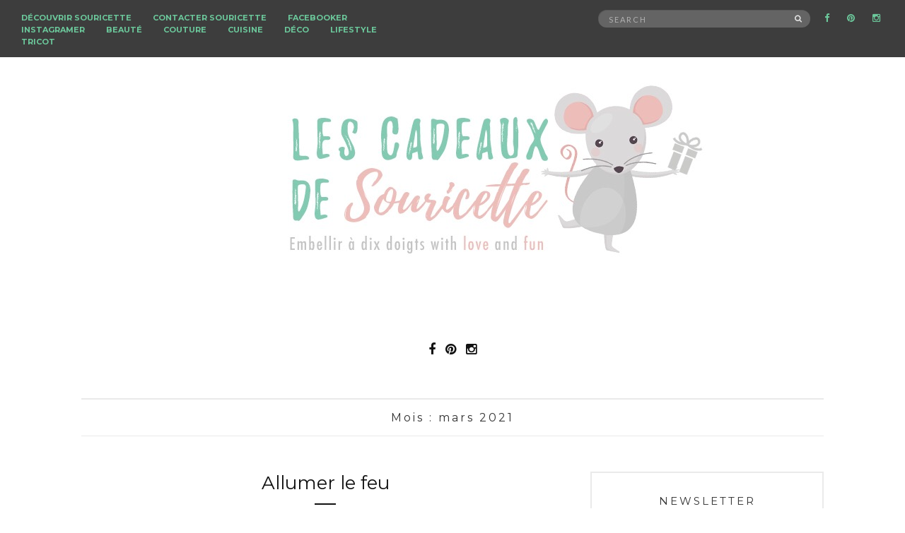

--- FILE ---
content_type: text/html; charset=UTF-8
request_url: https://www.lescadeauxdesouricette.com/2021/03/
body_size: 17435
content:
<!doctype html>
<html lang="fr-FR">
<head>
	<meta charset="UTF-8">
	<meta name="viewport" content="width=device-width, initial-scale=1">
	<link rel="pingback" href="https://www.lescadeauxdesouricette.com/xmlrpc.php">

	<meta name='robots' content='noindex, follow' />

<!-- Google Tag Manager for WordPress by gtm4wp.com -->
<script data-cfasync="false" data-pagespeed-no-defer type="text/javascript">//<![CDATA[
	var gtm4wp_datalayer_name = "dataLayer";
	var dataLayer = dataLayer || [];
//]]>
</script>
<!-- End Google Tag Manager for WordPress by gtm4wp.com -->
	<!-- This site is optimized with the Yoast SEO plugin v18.3 - https://yoast.com/wordpress/plugins/seo/ -->
	<title>mars 2021 - Les Cadeaux de Souricette</title>
	<meta property="og:locale" content="fr_FR" />
	<meta property="og:type" content="website" />
	<meta property="og:title" content="mars 2021 - Les Cadeaux de Souricette" />
	<meta property="og:url" content="https://www.lescadeauxdesouricette.com/2021/03/" />
	<meta property="og:site_name" content="Les Cadeaux de Souricette" />
	<meta name="twitter:card" content="summary" />
	<meta name="twitter:site" content="@Kdo_Souricette" />
	<script type="application/ld+json" class="yoast-schema-graph">{"@context":"https://schema.org","@graph":[{"@type":"WebSite","@id":"https://www.lescadeauxdesouricette.com/#website","url":"https://www.lescadeauxdesouricette.com/","name":"Les Cadeaux de Souricette","description":"","potentialAction":[{"@type":"SearchAction","target":{"@type":"EntryPoint","urlTemplate":"https://www.lescadeauxdesouricette.com/?s={search_term_string}"},"query-input":"required name=search_term_string"}],"inLanguage":"fr-FR"},{"@type":"CollectionPage","@id":"https://www.lescadeauxdesouricette.com/2021/03/#webpage","url":"https://www.lescadeauxdesouricette.com/2021/03/","name":"mars 2021 - Les Cadeaux de Souricette","isPartOf":{"@id":"https://www.lescadeauxdesouricette.com/#website"},"breadcrumb":{"@id":"https://www.lescadeauxdesouricette.com/2021/03/#breadcrumb"},"inLanguage":"fr-FR","potentialAction":[{"@type":"ReadAction","target":["https://www.lescadeauxdesouricette.com/2021/03/"]}]},{"@type":"BreadcrumbList","@id":"https://www.lescadeauxdesouricette.com/2021/03/#breadcrumb","itemListElement":[{"@type":"ListItem","position":1,"name":"Accueil","item":"https://www.lescadeauxdesouricette.com/"},{"@type":"ListItem","position":2,"name":"Archives pour mars 2021"}]}]}</script>
	<!-- / Yoast SEO plugin. -->


<link rel='dns-prefetch' href='//secure.gravatar.com' />
<link rel='dns-prefetch' href='//www.googletagmanager.com' />
<link rel='dns-prefetch' href='//v0.wordpress.com' />
<link rel='dns-prefetch' href='//i0.wp.com' />
<link rel="alternate" type="application/rss+xml" title="Les Cadeaux de Souricette &raquo; Flux" href="https://www.lescadeauxdesouricette.com/feed/" />
<link rel="alternate" type="application/rss+xml" title="Les Cadeaux de Souricette &raquo; Flux des commentaires" href="https://www.lescadeauxdesouricette.com/comments/feed/" />
<script type="text/javascript">
window._wpemojiSettings = {"baseUrl":"https:\/\/s.w.org\/images\/core\/emoji\/14.0.0\/72x72\/","ext":".png","svgUrl":"https:\/\/s.w.org\/images\/core\/emoji\/14.0.0\/svg\/","svgExt":".svg","source":{"concatemoji":"https:\/\/www.lescadeauxdesouricette.com\/wp-includes\/js\/wp-emoji-release.min.js?ver=6.2.8"}};
/*! This file is auto-generated */
!function(e,a,t){var n,r,o,i=a.createElement("canvas"),p=i.getContext&&i.getContext("2d");function s(e,t){p.clearRect(0,0,i.width,i.height),p.fillText(e,0,0);e=i.toDataURL();return p.clearRect(0,0,i.width,i.height),p.fillText(t,0,0),e===i.toDataURL()}function c(e){var t=a.createElement("script");t.src=e,t.defer=t.type="text/javascript",a.getElementsByTagName("head")[0].appendChild(t)}for(o=Array("flag","emoji"),t.supports={everything:!0,everythingExceptFlag:!0},r=0;r<o.length;r++)t.supports[o[r]]=function(e){if(p&&p.fillText)switch(p.textBaseline="top",p.font="600 32px Arial",e){case"flag":return s("\ud83c\udff3\ufe0f\u200d\u26a7\ufe0f","\ud83c\udff3\ufe0f\u200b\u26a7\ufe0f")?!1:!s("\ud83c\uddfa\ud83c\uddf3","\ud83c\uddfa\u200b\ud83c\uddf3")&&!s("\ud83c\udff4\udb40\udc67\udb40\udc62\udb40\udc65\udb40\udc6e\udb40\udc67\udb40\udc7f","\ud83c\udff4\u200b\udb40\udc67\u200b\udb40\udc62\u200b\udb40\udc65\u200b\udb40\udc6e\u200b\udb40\udc67\u200b\udb40\udc7f");case"emoji":return!s("\ud83e\udef1\ud83c\udffb\u200d\ud83e\udef2\ud83c\udfff","\ud83e\udef1\ud83c\udffb\u200b\ud83e\udef2\ud83c\udfff")}return!1}(o[r]),t.supports.everything=t.supports.everything&&t.supports[o[r]],"flag"!==o[r]&&(t.supports.everythingExceptFlag=t.supports.everythingExceptFlag&&t.supports[o[r]]);t.supports.everythingExceptFlag=t.supports.everythingExceptFlag&&!t.supports.flag,t.DOMReady=!1,t.readyCallback=function(){t.DOMReady=!0},t.supports.everything||(n=function(){t.readyCallback()},a.addEventListener?(a.addEventListener("DOMContentLoaded",n,!1),e.addEventListener("load",n,!1)):(e.attachEvent("onload",n),a.attachEvent("onreadystatechange",function(){"complete"===a.readyState&&t.readyCallback()})),(e=t.source||{}).concatemoji?c(e.concatemoji):e.wpemoji&&e.twemoji&&(c(e.twemoji),c(e.wpemoji)))}(window,document,window._wpemojiSettings);
</script>
<style type="text/css">
img.wp-smiley,
img.emoji {
	display: inline !important;
	border: none !important;
	box-shadow: none !important;
	height: 1em !important;
	width: 1em !important;
	margin: 0 0.07em !important;
	vertical-align: -0.1em !important;
	background: none !important;
	padding: 0 !important;
}
</style>
	<link rel='stylesheet' id='twb-open-sans-css' href='https://fonts.googleapis.com/css?family=Open+Sans%3A300%2C400%2C500%2C600%2C700%2C800&#038;display=swap&#038;ver=6.2.8' type='text/css' media='all' />
<link rel='stylesheet' id='twb-global-css' href='https://www.lescadeauxdesouricette.com/wp-content/plugins/wd-instagram-feed/booster/assets/css/global.css?ver=1.0.0' type='text/css' media='all' />
<link rel='stylesheet' id='wp-block-library-css' href='https://www.lescadeauxdesouricette.com/wp-includes/css/dist/block-library/style.min.css?ver=6.2.8' type='text/css' media='all' />
<style id='wp-block-library-inline-css' type='text/css'>
.has-text-align-justify{text-align:justify;}
</style>
<link rel='stylesheet' id='mediaelement-css' href='https://www.lescadeauxdesouricette.com/wp-includes/js/mediaelement/mediaelementplayer-legacy.min.css?ver=4.2.17' type='text/css' media='all' />
<link rel='stylesheet' id='wp-mediaelement-css' href='https://www.lescadeauxdesouricette.com/wp-includes/js/mediaelement/wp-mediaelement.min.css?ver=6.2.8' type='text/css' media='all' />
<link rel='stylesheet' id='classic-theme-styles-css' href='https://www.lescadeauxdesouricette.com/wp-includes/css/classic-themes.min.css?ver=6.2.8' type='text/css' media='all' />
<style id='global-styles-inline-css' type='text/css'>
body{--wp--preset--color--black: #000000;--wp--preset--color--cyan-bluish-gray: #abb8c3;--wp--preset--color--white: #ffffff;--wp--preset--color--pale-pink: #f78da7;--wp--preset--color--vivid-red: #cf2e2e;--wp--preset--color--luminous-vivid-orange: #ff6900;--wp--preset--color--luminous-vivid-amber: #fcb900;--wp--preset--color--light-green-cyan: #7bdcb5;--wp--preset--color--vivid-green-cyan: #00d084;--wp--preset--color--pale-cyan-blue: #8ed1fc;--wp--preset--color--vivid-cyan-blue: #0693e3;--wp--preset--color--vivid-purple: #9b51e0;--wp--preset--gradient--vivid-cyan-blue-to-vivid-purple: linear-gradient(135deg,rgba(6,147,227,1) 0%,rgb(155,81,224) 100%);--wp--preset--gradient--light-green-cyan-to-vivid-green-cyan: linear-gradient(135deg,rgb(122,220,180) 0%,rgb(0,208,130) 100%);--wp--preset--gradient--luminous-vivid-amber-to-luminous-vivid-orange: linear-gradient(135deg,rgba(252,185,0,1) 0%,rgba(255,105,0,1) 100%);--wp--preset--gradient--luminous-vivid-orange-to-vivid-red: linear-gradient(135deg,rgba(255,105,0,1) 0%,rgb(207,46,46) 100%);--wp--preset--gradient--very-light-gray-to-cyan-bluish-gray: linear-gradient(135deg,rgb(238,238,238) 0%,rgb(169,184,195) 100%);--wp--preset--gradient--cool-to-warm-spectrum: linear-gradient(135deg,rgb(74,234,220) 0%,rgb(151,120,209) 20%,rgb(207,42,186) 40%,rgb(238,44,130) 60%,rgb(251,105,98) 80%,rgb(254,248,76) 100%);--wp--preset--gradient--blush-light-purple: linear-gradient(135deg,rgb(255,206,236) 0%,rgb(152,150,240) 100%);--wp--preset--gradient--blush-bordeaux: linear-gradient(135deg,rgb(254,205,165) 0%,rgb(254,45,45) 50%,rgb(107,0,62) 100%);--wp--preset--gradient--luminous-dusk: linear-gradient(135deg,rgb(255,203,112) 0%,rgb(199,81,192) 50%,rgb(65,88,208) 100%);--wp--preset--gradient--pale-ocean: linear-gradient(135deg,rgb(255,245,203) 0%,rgb(182,227,212) 50%,rgb(51,167,181) 100%);--wp--preset--gradient--electric-grass: linear-gradient(135deg,rgb(202,248,128) 0%,rgb(113,206,126) 100%);--wp--preset--gradient--midnight: linear-gradient(135deg,rgb(2,3,129) 0%,rgb(40,116,252) 100%);--wp--preset--duotone--dark-grayscale: url('#wp-duotone-dark-grayscale');--wp--preset--duotone--grayscale: url('#wp-duotone-grayscale');--wp--preset--duotone--purple-yellow: url('#wp-duotone-purple-yellow');--wp--preset--duotone--blue-red: url('#wp-duotone-blue-red');--wp--preset--duotone--midnight: url('#wp-duotone-midnight');--wp--preset--duotone--magenta-yellow: url('#wp-duotone-magenta-yellow');--wp--preset--duotone--purple-green: url('#wp-duotone-purple-green');--wp--preset--duotone--blue-orange: url('#wp-duotone-blue-orange');--wp--preset--font-size--small: 13px;--wp--preset--font-size--medium: 20px;--wp--preset--font-size--large: 36px;--wp--preset--font-size--x-large: 42px;--wp--preset--spacing--20: 0.44rem;--wp--preset--spacing--30: 0.67rem;--wp--preset--spacing--40: 1rem;--wp--preset--spacing--50: 1.5rem;--wp--preset--spacing--60: 2.25rem;--wp--preset--spacing--70: 3.38rem;--wp--preset--spacing--80: 5.06rem;--wp--preset--shadow--natural: 6px 6px 9px rgba(0, 0, 0, 0.2);--wp--preset--shadow--deep: 12px 12px 50px rgba(0, 0, 0, 0.4);--wp--preset--shadow--sharp: 6px 6px 0px rgba(0, 0, 0, 0.2);--wp--preset--shadow--outlined: 6px 6px 0px -3px rgba(255, 255, 255, 1), 6px 6px rgba(0, 0, 0, 1);--wp--preset--shadow--crisp: 6px 6px 0px rgba(0, 0, 0, 1);}:where(.is-layout-flex){gap: 0.5em;}body .is-layout-flow > .alignleft{float: left;margin-inline-start: 0;margin-inline-end: 2em;}body .is-layout-flow > .alignright{float: right;margin-inline-start: 2em;margin-inline-end: 0;}body .is-layout-flow > .aligncenter{margin-left: auto !important;margin-right: auto !important;}body .is-layout-constrained > .alignleft{float: left;margin-inline-start: 0;margin-inline-end: 2em;}body .is-layout-constrained > .alignright{float: right;margin-inline-start: 2em;margin-inline-end: 0;}body .is-layout-constrained > .aligncenter{margin-left: auto !important;margin-right: auto !important;}body .is-layout-constrained > :where(:not(.alignleft):not(.alignright):not(.alignfull)){max-width: var(--wp--style--global--content-size);margin-left: auto !important;margin-right: auto !important;}body .is-layout-constrained > .alignwide{max-width: var(--wp--style--global--wide-size);}body .is-layout-flex{display: flex;}body .is-layout-flex{flex-wrap: wrap;align-items: center;}body .is-layout-flex > *{margin: 0;}:where(.wp-block-columns.is-layout-flex){gap: 2em;}.has-black-color{color: var(--wp--preset--color--black) !important;}.has-cyan-bluish-gray-color{color: var(--wp--preset--color--cyan-bluish-gray) !important;}.has-white-color{color: var(--wp--preset--color--white) !important;}.has-pale-pink-color{color: var(--wp--preset--color--pale-pink) !important;}.has-vivid-red-color{color: var(--wp--preset--color--vivid-red) !important;}.has-luminous-vivid-orange-color{color: var(--wp--preset--color--luminous-vivid-orange) !important;}.has-luminous-vivid-amber-color{color: var(--wp--preset--color--luminous-vivid-amber) !important;}.has-light-green-cyan-color{color: var(--wp--preset--color--light-green-cyan) !important;}.has-vivid-green-cyan-color{color: var(--wp--preset--color--vivid-green-cyan) !important;}.has-pale-cyan-blue-color{color: var(--wp--preset--color--pale-cyan-blue) !important;}.has-vivid-cyan-blue-color{color: var(--wp--preset--color--vivid-cyan-blue) !important;}.has-vivid-purple-color{color: var(--wp--preset--color--vivid-purple) !important;}.has-black-background-color{background-color: var(--wp--preset--color--black) !important;}.has-cyan-bluish-gray-background-color{background-color: var(--wp--preset--color--cyan-bluish-gray) !important;}.has-white-background-color{background-color: var(--wp--preset--color--white) !important;}.has-pale-pink-background-color{background-color: var(--wp--preset--color--pale-pink) !important;}.has-vivid-red-background-color{background-color: var(--wp--preset--color--vivid-red) !important;}.has-luminous-vivid-orange-background-color{background-color: var(--wp--preset--color--luminous-vivid-orange) !important;}.has-luminous-vivid-amber-background-color{background-color: var(--wp--preset--color--luminous-vivid-amber) !important;}.has-light-green-cyan-background-color{background-color: var(--wp--preset--color--light-green-cyan) !important;}.has-vivid-green-cyan-background-color{background-color: var(--wp--preset--color--vivid-green-cyan) !important;}.has-pale-cyan-blue-background-color{background-color: var(--wp--preset--color--pale-cyan-blue) !important;}.has-vivid-cyan-blue-background-color{background-color: var(--wp--preset--color--vivid-cyan-blue) !important;}.has-vivid-purple-background-color{background-color: var(--wp--preset--color--vivid-purple) !important;}.has-black-border-color{border-color: var(--wp--preset--color--black) !important;}.has-cyan-bluish-gray-border-color{border-color: var(--wp--preset--color--cyan-bluish-gray) !important;}.has-white-border-color{border-color: var(--wp--preset--color--white) !important;}.has-pale-pink-border-color{border-color: var(--wp--preset--color--pale-pink) !important;}.has-vivid-red-border-color{border-color: var(--wp--preset--color--vivid-red) !important;}.has-luminous-vivid-orange-border-color{border-color: var(--wp--preset--color--luminous-vivid-orange) !important;}.has-luminous-vivid-amber-border-color{border-color: var(--wp--preset--color--luminous-vivid-amber) !important;}.has-light-green-cyan-border-color{border-color: var(--wp--preset--color--light-green-cyan) !important;}.has-vivid-green-cyan-border-color{border-color: var(--wp--preset--color--vivid-green-cyan) !important;}.has-pale-cyan-blue-border-color{border-color: var(--wp--preset--color--pale-cyan-blue) !important;}.has-vivid-cyan-blue-border-color{border-color: var(--wp--preset--color--vivid-cyan-blue) !important;}.has-vivid-purple-border-color{border-color: var(--wp--preset--color--vivid-purple) !important;}.has-vivid-cyan-blue-to-vivid-purple-gradient-background{background: var(--wp--preset--gradient--vivid-cyan-blue-to-vivid-purple) !important;}.has-light-green-cyan-to-vivid-green-cyan-gradient-background{background: var(--wp--preset--gradient--light-green-cyan-to-vivid-green-cyan) !important;}.has-luminous-vivid-amber-to-luminous-vivid-orange-gradient-background{background: var(--wp--preset--gradient--luminous-vivid-amber-to-luminous-vivid-orange) !important;}.has-luminous-vivid-orange-to-vivid-red-gradient-background{background: var(--wp--preset--gradient--luminous-vivid-orange-to-vivid-red) !important;}.has-very-light-gray-to-cyan-bluish-gray-gradient-background{background: var(--wp--preset--gradient--very-light-gray-to-cyan-bluish-gray) !important;}.has-cool-to-warm-spectrum-gradient-background{background: var(--wp--preset--gradient--cool-to-warm-spectrum) !important;}.has-blush-light-purple-gradient-background{background: var(--wp--preset--gradient--blush-light-purple) !important;}.has-blush-bordeaux-gradient-background{background: var(--wp--preset--gradient--blush-bordeaux) !important;}.has-luminous-dusk-gradient-background{background: var(--wp--preset--gradient--luminous-dusk) !important;}.has-pale-ocean-gradient-background{background: var(--wp--preset--gradient--pale-ocean) !important;}.has-electric-grass-gradient-background{background: var(--wp--preset--gradient--electric-grass) !important;}.has-midnight-gradient-background{background: var(--wp--preset--gradient--midnight) !important;}.has-small-font-size{font-size: var(--wp--preset--font-size--small) !important;}.has-medium-font-size{font-size: var(--wp--preset--font-size--medium) !important;}.has-large-font-size{font-size: var(--wp--preset--font-size--large) !important;}.has-x-large-font-size{font-size: var(--wp--preset--font-size--x-large) !important;}
.wp-block-navigation a:where(:not(.wp-element-button)){color: inherit;}
:where(.wp-block-columns.is-layout-flex){gap: 2em;}
.wp-block-pullquote{font-size: 1.5em;line-height: 1.6;}
</style>
<link rel='stylesheet' id='untoldstories-google-font-css' href='//fonts.googleapis.com/css?family=Montserrat%3A400%2C700%7CLato%3A400%2C400italic%2C700%2C700italic&#038;ver=6.2.8' type='text/css' media='all' />
<link rel='stylesheet' id='untoldstories-base-css' href='https://www.lescadeauxdesouricette.com/wp-content/themes/untold-stories/css/base.css?ver=1.2.1' type='text/css' media='all' />
<link rel='stylesheet' id='font-awesome-css' href='https://www.lescadeauxdesouricette.com/wp-content/themes/untold-stories/css/font-awesome.css?ver=4.4.0' type='text/css' media='all' />
<link rel='stylesheet' id='untoldstories-mmenu-css' href='https://www.lescadeauxdesouricette.com/wp-content/themes/untold-stories/css/mmenu.css?ver=5.2.0' type='text/css' media='all' />
<link rel='stylesheet' id='untoldstories-magnific-css' href='https://www.lescadeauxdesouricette.com/wp-content/themes/untold-stories/css/magnific.css?ver=1.0.0' type='text/css' media='all' />
<link rel='stylesheet' id='untoldstories-slick-css' href='https://www.lescadeauxdesouricette.com/wp-content/themes/untold-stories/css/slick.css?ver=1.5.7' type='text/css' media='all' />
<link rel='stylesheet' id='untoldstories-justifiedGallery-css' href='https://www.lescadeauxdesouricette.com/wp-content/themes/untold-stories/css/justifiedGallery.min.css?ver=3.6.0' type='text/css' media='all' />
<link rel='stylesheet' id='untoldstories-style-css' href='https://www.lescadeauxdesouricette.com/wp-content/themes/untold-stories/style.css?ver=1.2.1' type='text/css' media='all' />
<style id='akismet-widget-style-inline-css' type='text/css'>

			.a-stats {
				--akismet-color-mid-green: #357b49;
				--akismet-color-white: #fff;
				--akismet-color-light-grey: #f6f7f7;

				max-width: 350px;
				width: auto;
			}

			.a-stats * {
				all: unset;
				box-sizing: border-box;
			}

			.a-stats strong {
				font-weight: 600;
			}

			.a-stats a.a-stats__link,
			.a-stats a.a-stats__link:visited,
			.a-stats a.a-stats__link:active {
				background: var(--akismet-color-mid-green);
				border: none;
				box-shadow: none;
				border-radius: 8px;
				color: var(--akismet-color-white);
				cursor: pointer;
				display: block;
				font-family: -apple-system, BlinkMacSystemFont, 'Segoe UI', 'Roboto', 'Oxygen-Sans', 'Ubuntu', 'Cantarell', 'Helvetica Neue', sans-serif;
				font-weight: 500;
				padding: 12px;
				text-align: center;
				text-decoration: none;
				transition: all 0.2s ease;
			}

			/* Extra specificity to deal with TwentyTwentyOne focus style */
			.widget .a-stats a.a-stats__link:focus {
				background: var(--akismet-color-mid-green);
				color: var(--akismet-color-white);
				text-decoration: none;
			}

			.a-stats a.a-stats__link:hover {
				filter: brightness(110%);
				box-shadow: 0 4px 12px rgba(0, 0, 0, 0.06), 0 0 2px rgba(0, 0, 0, 0.16);
			}

			.a-stats .count {
				color: var(--akismet-color-white);
				display: block;
				font-size: 1.5em;
				line-height: 1.4;
				padding: 0 13px;
				white-space: nowrap;
			}
		
</style>
<link rel='stylesheet' id='jetpack_css-css' href='https://www.lescadeauxdesouricette.com/wp-content/plugins/jetpack/css/jetpack.css?ver=10.7.2' type='text/css' media='all' />
<script type='text/javascript' src='https://www.lescadeauxdesouricette.com/wp-includes/js/jquery/jquery.min.js?ver=3.6.4' id='jquery-core-js'></script>
<script type='text/javascript' src='https://www.lescadeauxdesouricette.com/wp-includes/js/jquery/jquery-migrate.min.js?ver=3.4.0' id='jquery-migrate-js'></script>
<script type='text/javascript' src='https://www.lescadeauxdesouricette.com/wp-content/plugins/wd-instagram-feed/booster/assets/js/circle-progress.js?ver=1.2.2' id='twb-circle-js'></script>
<script type='text/javascript' id='twb-global-js-extra'>
/* <![CDATA[ */
var twb = {"nonce":"c6a6919055","ajax_url":"https:\/\/www.lescadeauxdesouricette.com\/wp-admin\/admin-ajax.php","plugin_url":"https:\/\/www.lescadeauxdesouricette.com\/wp-content\/plugins\/wd-instagram-feed\/booster","href":"https:\/\/www.lescadeauxdesouricette.com\/wp-admin\/admin.php?page=twb_instagram-feed"};
var twb = {"nonce":"c6a6919055","ajax_url":"https:\/\/www.lescadeauxdesouricette.com\/wp-admin\/admin-ajax.php","plugin_url":"https:\/\/www.lescadeauxdesouricette.com\/wp-content\/plugins\/wd-instagram-feed\/booster","href":"https:\/\/www.lescadeauxdesouricette.com\/wp-admin\/admin.php?page=twb_instagram-feed"};
/* ]]> */
</script>
<script type='text/javascript' src='https://www.lescadeauxdesouricette.com/wp-content/plugins/wd-instagram-feed/booster/assets/js/global.js?ver=1.0.0' id='twb-global-js'></script>
<script type='text/javascript' src='https://www.lescadeauxdesouricette.com/wp-content/themes/untold-stories/js/modernizr.js?ver=2.8.3' id='untoldstories-modernizr-js'></script>

<!-- Extrait Google Analytics ajouté par Site Kit -->
<script type='text/javascript' src='https://www.googletagmanager.com/gtag/js?id=UA-70915462-1' id='google_gtagjs-js' async></script>
<script type='text/javascript' id='google_gtagjs-js-after'>
window.dataLayer = window.dataLayer || [];function gtag(){dataLayer.push(arguments);}
gtag('set', 'linker', {"domains":["www.lescadeauxdesouricette.com"]} );
gtag("js", new Date());
gtag("set", "developer_id.dZTNiMT", true);
gtag("config", "UA-70915462-1", {"anonymize_ip":true});
gtag("config", "G-2GFFW72FF4");
</script>

<!-- Arrêter l&#039;extrait Google Analytics ajouté par Site Kit -->
<link rel="https://api.w.org/" href="https://www.lescadeauxdesouricette.com/wp-json/" /><link rel="EditURI" type="application/rsd+xml" title="RSD" href="https://www.lescadeauxdesouricette.com/xmlrpc.php?rsd" />
<link rel="wlwmanifest" type="application/wlwmanifest+xml" href="https://www.lescadeauxdesouricette.com/wp-includes/wlwmanifest.xml" />
<meta name="generator" content="WordPress 6.2.8" />
<meta name="generator" content="Site Kit by Google 1.106.0" />
<!-- Google Tag Manager for WordPress by gtm4wp.com -->
<script data-cfasync="false" data-pagespeed-no-defer type="text/javascript">//<![CDATA[
	var dataLayer_content = {"pagePostType":"post","pagePostType2":"month-post"};
	dataLayer.push( dataLayer_content );//]]>
</script>
<script data-cfasync="false">//<![CDATA[
(function(w,d,s,l,i){w[l]=w[l]||[];w[l].push({'gtm.start':
new Date().getTime(),event:'gtm.js'});var f=d.getElementsByTagName(s)[0],
j=d.createElement(s),dl=l!='dataLayer'?'&l='+l:'';j.async=true;j.src=
'//www.googletagmanager.com/gtm.'+'js?id='+i+dl;f.parentNode.insertBefore(j,f);
})(window,document,'script','dataLayer','GTM-M2X4KF8');//]]>
</script>
<!-- End Google Tag Manager -->
<!-- End Google Tag Manager for WordPress by gtm4wp.com --><style type='text/css'>img#wpstats{display:none}</style>
	<style type="text/css">			.btn,
			input[type="button"],
			input[type="submit"],
			input[type="reset"],
			button,
			.comment-reply-link,
			.entry-categories a,
			.slide-categories a {
				background-color: #6cc99c;
			}
						.btn:hover,
			input[type="button"]:hover,
			input[type="submit"]:hover,
			input[type="reset"]:hover,
			button:hover,
			.comment-reply-link:hover,
			.entry-categories a:hover,
			.slide-categories a:hover {
				background-color: #6cc99c;
			}
						.site-bar {
				background-color: #3d3d3d;
			}
						.site-bar,
			#masthead .tagline {
				color: #6cc99c;
			}
						.site-bar a {
				color: #6cc99c;
			}
						.site-bar a:hover,
			#masthead .navigation > li.sfHover > a {
				color: #262626;
			}
						#masthead .navigation > li ul a,
			#masthead .navigation ul {
				background-color: #6cc99c;
			}
						#masthead .navigation > li ul a {
				color: #6cc99c;
			}
						#masthead .navigation > li ul a:hover,
			#masthead .navigation ul > li.sfHover > a {
				color: #6cc99c;
			}
						#footer {
				background-color: #eaeaea;
			}
						#footer .tagline,
			#footer {
				color: #a8a8a8;
			}
						#footer a,
			#footer .nav .navigation li a,
			#footer .socials a,
			#footer .site-logo a {
				color: #6cc99c;
			}
						#footer a:hover,
			#footer .nav .navigation li a:hover,
			#footer .socials a:hover,
			#footer .site-logo a:hover {
				color: #a8a8a8;
			}
						h1 {
				font-size: 10px;
			}
						h3 {
				font-size: 10px;
			}
						body {
				font-size: 16px;
			}
						#sidebar .widget-title {
				font-size: 15px;
			}
						.site-logo {
				text-transform: uppercase;
			}
						.widget-title,
			.comment-reply-title {
				text-transform: uppercase;
			}
						.nav {
				text-transform: uppercase;
			}
						.btn,
			input[type="button"],
			input[type="submit"],
			input[type="reset"],
			button,
			.comment-reply-link,
			.read-more {
				text-transform: uppercase;
			}
						#sidebar, #site-section h2 {
				border-color: #eaeaea;
			}
			</style>
<!-- Extrait Google Tag Manager ajouté par Site Kit -->
<script type="text/javascript">
			( function( w, d, s, l, i ) {
				w[l] = w[l] || [];
				w[l].push( {'gtm.start': new Date().getTime(), event: 'gtm.js'} );
				var f = d.getElementsByTagName( s )[0],
					j = d.createElement( s ), dl = l != 'dataLayer' ? '&l=' + l : '';
				j.async = true;
				j.src = 'https://www.googletagmanager.com/gtm.js?id=' + i + dl;
				f.parentNode.insertBefore( j, f );
			} )( window, document, 'script', 'dataLayer', 'GTM-M2X4KF8' );
			
</script>

<!-- Arrêter l&#039;extrait Google Tag Manager ajouté par Site Kit -->
<link rel="icon" href="https://i0.wp.com/www.lescadeauxdesouricette.com/wp-content/uploads/2018/09/431F8027-EE14-458C-A629-E3A829C111E9.jpeg?fit=32%2C32&#038;ssl=1" sizes="32x32" />
<link rel="icon" href="https://i0.wp.com/www.lescadeauxdesouricette.com/wp-content/uploads/2018/09/431F8027-EE14-458C-A629-E3A829C111E9.jpeg?fit=192%2C192&#038;ssl=1" sizes="192x192" />
<link rel="apple-touch-icon" href="https://i0.wp.com/www.lescadeauxdesouricette.com/wp-content/uploads/2018/09/431F8027-EE14-458C-A629-E3A829C111E9.jpeg?fit=180%2C180&#038;ssl=1" />
<meta name="msapplication-TileImage" content="https://i0.wp.com/www.lescadeauxdesouricette.com/wp-content/uploads/2018/09/431F8027-EE14-458C-A629-E3A829C111E9.jpeg?fit=270%2C270&#038;ssl=1" />
</head>
<body class="archive date" itemscope="itemscope" itemtype="http://schema.org/WebPage">

<div id="page">
	<div id="main-wrap">
		<header id="masthead" role="banner" class="site-header" itemscope="itemscope" itemtype="http://schema.org/Organization">
			<div class="site-bar group site-bar-fixed">
				<nav class="nav" role="navigation" itemscope="itemscope" itemtype="http://schema.org/SiteNavigationElement">
					<ul id="menu-2" class="navigation"><li id="menu-item-2706" class="menu-item menu-item-type-post_type menu-item-object-page menu-item-2706"><a href="https://www.lescadeauxdesouricette.com/decouvrir-souricette/">Découvrir Souricette</a></li>
<li id="menu-item-2707" class="menu-item menu-item-type-post_type menu-item-object-page menu-item-2707"><a href="https://www.lescadeauxdesouricette.com/contacter-souricette/">Contacter Souricette</a></li>
<li id="menu-item-2710" class="menu-item menu-item-type-custom menu-item-object-custom menu-item-2710"><a href="https://www.facebook.com/lescadeauxdesouricette/">Facebooker</a></li>
<li id="menu-item-2711" class="menu-item menu-item-type-custom menu-item-object-custom menu-item-2711"><a href="https://www.instagram.com/lescadeauxdesouricette/">Instagramer</a></li>
<li id="menu-item-2724" class="menu-item menu-item-type-taxonomy menu-item-object-category menu-item-2724"><a href="https://www.lescadeauxdesouricette.com/category/beaute/">Beauté</a></li>
<li id="menu-item-2716" class="menu-item menu-item-type-taxonomy menu-item-object-category menu-item-2716"><a href="https://www.lescadeauxdesouricette.com/category/couture/">Couture</a></li>
<li id="menu-item-2723" class="menu-item menu-item-type-taxonomy menu-item-object-category menu-item-2723"><a href="https://www.lescadeauxdesouricette.com/category/recette-2/">Cuisine</a></li>
<li id="menu-item-2720" class="menu-item menu-item-type-taxonomy menu-item-object-category menu-item-2720"><a href="https://www.lescadeauxdesouricette.com/category/deco/">Déco</a></li>
<li id="menu-item-2721" class="menu-item menu-item-type-taxonomy menu-item-object-category menu-item-2721"><a href="https://www.lescadeauxdesouricette.com/category/lifestyle/">Lifestyle</a></li>
<li id="menu-item-2713" class="menu-item menu-item-type-taxonomy menu-item-object-category menu-item-2713"><a href="https://www.lescadeauxdesouricette.com/category/tricot/">Tricot</a></li>
</ul>
					<a class="mobile-nav-trigger" href="#mobilemenu"><i class="fa fa-navicon"></i> Menu</a>
				</nav>
				<div id="mobilemenu"></div>

				<div class="site-tools">
							<ul class="socials">
			<li><a href="https://www.facebook.com/lescadeauxdesouricette/"><i class="fa fa-facebook"></i></a></li><li><a href="https://fr.pinterest.com/KdodeSouricette/"><i class="fa fa-pinterest"></i></a></li><li><a href="https://www.instagram.com/lescadeauxdesouricette/"><i class="fa fa-instagram"></i></a></li>					</ul>
		
					<form action="https://www.lescadeauxdesouricette.com/" class="searchform" method="get" role="search">
	<div>
		<label class="screen-reader-text">Search for:</label>
		<input type="text" placeholder="Search" name="s" value="">
		<button class="searchsubmit" type="submit"><i class="fa fa-search"></i><span class="screen-reader-text">Search</span></button>
	</div>
</form>				</div><!-- /site-tools -->
			</div><!-- /site-bar -->

			<div class="site-logo">
				<h1 itemprop="name">
					<a itemprop="url" href="https://www.lescadeauxdesouricette.com/">
													<img itemprop="logo"
							     src="http://www.lescadeauxdesouricette.com/wp-content/uploads/2018/09/E191FAA9-87FD-4ECF-8703-8848FCD0450C.jpeg"
							     alt="Les Cadeaux de Souricette"/>
											</a>
				</h1>

							</div><!-- /site-logo -->

		</header>

		
		<div class="container">
			<div class="row">
				<div class="col-md-12">

											<div class="widgets-inset">
																					<div class="row">
								<aside id="untoldstories-socials-9" class="col-xs-12 widget group widget_untoldstories-socials">		<ul class="socials">
			<li><a href="https://www.facebook.com/lescadeauxdesouricette/"><i class="fa fa-facebook"></i></a></li><li><a href="https://fr.pinterest.com/KdodeSouricette/"><i class="fa fa-pinterest"></i></a></li><li><a href="https://www.instagram.com/lescadeauxdesouricette/"><i class="fa fa-instagram"></i></a></li>					</ul>
		</aside>							</div>
						</div>
					
					<div id="site-content">


	<div id="site-section">
		<h2>Mois : <span>mars 2021</span></h2>
	</div>

<div class="row">
	<div class="col-md-8">
		<main id="content" class="entries-classic" role="main" itemprop="mainContentOfPage" itemscope="itemscope" itemtype="http://schema.org/Blog">

			<div class="row">
				<div class="col-md-12">
					
											

<article id="entry-3478" class="entry  post-3478 post type-post status-publish format-standard has-post-thumbnail hentry category-non-classe" itemscope="itemscope" itemtype="http://schema.org/BlogPosting" itemprop="blogPost">

	<h2 itemprop="headline" class="entry-title"><a href="https://www.lescadeauxdesouricette.com/bougie-lumiere-esperance/" rel="bookmark">Allumer le feu</a></h2>
			<div class="entry-meta">
			<p class="entry-categories">
				<a href="https://www.lescadeauxdesouricette.com/category/non-classe/" rel="category tag">Non classé</a>			</p>
			<time class="entry-date" itemprop="datePublished" datetime="2021-03-30T10:10:52+01:00">30 mars 2021</time>
		</div>
	
						<div class="entry-featured">
				<a href="https://www.lescadeauxdesouricette.com/bougie-lumiere-esperance/">
					<img width="690" height="455" src="https://i0.wp.com/www.lescadeauxdesouricette.com/wp-content/uploads/2021/03/IMG_2693-1-scaled.jpg?resize=690%2C455&amp;ssl=1" class="attachment-post-thumbnail size-post-thumbnail wp-post-image" alt="" decoding="async" itemprop="image" srcset="https://i0.wp.com/www.lescadeauxdesouricette.com/wp-content/uploads/2021/03/IMG_2693-1-scaled.jpg?resize=690%2C455&amp;ssl=1 690w, https://i0.wp.com/www.lescadeauxdesouricette.com/wp-content/uploads/2021/03/IMG_2693-1-scaled.jpg?zoom=2&amp;resize=690%2C455&amp;ssl=1 1380w, https://i0.wp.com/www.lescadeauxdesouricette.com/wp-content/uploads/2021/03/IMG_2693-1-scaled.jpg?zoom=3&amp;resize=690%2C455&amp;ssl=1 2070w" sizes="(max-width: 690px) 100vw, 690px" data-attachment-id="3511" data-permalink="https://www.lescadeauxdesouricette.com/bougie-lumiere-esperance/img_2693-1/" data-orig-file="https://i0.wp.com/www.lescadeauxdesouricette.com/wp-content/uploads/2021/03/IMG_2693-1-scaled.jpg?fit=2560%2C1920&amp;ssl=1" data-orig-size="2560,1920" data-comments-opened="1" data-image-meta="{&quot;aperture&quot;:&quot;2.2&quot;,&quot;credit&quot;:&quot;&quot;,&quot;camera&quot;:&quot;iPhone SE (1st generation)&quot;,&quot;caption&quot;:&quot;&quot;,&quot;created_timestamp&quot;:&quot;1614523298&quot;,&quot;copyright&quot;:&quot;&quot;,&quot;focal_length&quot;:&quot;4.15&quot;,&quot;iso&quot;:&quot;64&quot;,&quot;shutter_speed&quot;:&quot;0.03030303030303&quot;,&quot;title&quot;:&quot;&quot;,&quot;orientation&quot;:&quot;1&quot;}" data-image-title="IMG_2693-1" data-image-description="" data-image-caption="" data-medium-file="https://i0.wp.com/www.lescadeauxdesouricette.com/wp-content/uploads/2021/03/IMG_2693-1-scaled.jpg?fit=300%2C225&amp;ssl=1" data-large-file="https://i0.wp.com/www.lescadeauxdesouricette.com/wp-content/uploads/2021/03/IMG_2693-1-scaled.jpg?fit=690%2C518&amp;ssl=1" />				</a>
			</div>
			
	<div class="entry-content" itemprop="text">
		
<p class="has-text-align-center">Allumer le feu, <br />Conserver la lumière, <br />Flamme vacillante, fragile et apaisante<br />Qui vient agiter nos épaisses ténèbres<br />Et faire danser nos peines les plus envahissantes </p>



	</div>

	<div class="entry-utils group">
		<a href="https://www.lescadeauxdesouricette.com/bougie-lumiere-esperance/" class="read-more">Continue Reading</a>

			<ul class="socials">
				<li><a href="https://www.facebook.com/sharer.php?u=https://www.lescadeauxdesouricette.com/bougie-lumiere-esperance/" class="social-icon"><i class="fa fa-facebook"></i></a></li>
		<li><a href="https://twitter.com/share?url=https://www.lescadeauxdesouricette.com/bougie-lumiere-esperance/" class="social-icon"><i class="fa fa-twitter"></i></a></li>
		<li><a href="https://plus.google.com/share?url=https://www.lescadeauxdesouricette.com/bougie-lumiere-esperance/" class="social-icon"><i class="fa fa-google-plus"></i></a></li>
					<li><a href="https://pinterest.com/pin/create/bookmarklet/?url=https://www.lescadeauxdesouricette.com/bougie-lumiere-esperance/&#038;description=Allumer%20le%20feu&#038;media=https://i0.wp.com/www.lescadeauxdesouricette.com/wp-content/uploads/2021/03/IMG_2693-1-scaled.jpg?fit=690%2C518&#038;ssl=1" class="social-icon"><i class="fa fa-pinterest"></i></a></li>
			</ul>
	</div>
</article>

											

<article id="entry-3410" class="entry  post-3410 post type-post status-publish format-standard has-post-thumbnail hentry category-couture tag-technique-de-couture" itemscope="itemscope" itemtype="http://schema.org/BlogPosting" itemprop="blogPost">

	<h2 itemprop="headline" class="entry-title"><a href="https://www.lescadeauxdesouricette.com/petit-berge-couture-robe/" rel="bookmark">Coudre une robe à partir d’un dessin</a></h2>
			<div class="entry-meta">
			<p class="entry-categories">
				<a href="https://www.lescadeauxdesouricette.com/category/couture/" rel="category tag">Couture</a>			</p>
			<time class="entry-date" itemprop="datePublished" datetime="2021-03-08T22:13:36+01:00">8 mars 2021</time>
		</div>
	
						<div class="entry-featured">
				<a href="https://www.lescadeauxdesouricette.com/petit-berge-couture-robe/">
					<img width="690" height="455" src="https://i0.wp.com/www.lescadeauxdesouricette.com/wp-content/uploads/2021/03/IMG_1833-scaled.jpg?resize=690%2C455&amp;ssl=1" class="attachment-post-thumbnail size-post-thumbnail wp-post-image" alt="" decoding="async" loading="lazy" itemprop="image" srcset="https://i0.wp.com/www.lescadeauxdesouricette.com/wp-content/uploads/2021/03/IMG_1833-scaled.jpg?resize=690%2C455&amp;ssl=1 690w, https://i0.wp.com/www.lescadeauxdesouricette.com/wp-content/uploads/2021/03/IMG_1833-scaled.jpg?zoom=2&amp;resize=690%2C455&amp;ssl=1 1380w, https://i0.wp.com/www.lescadeauxdesouricette.com/wp-content/uploads/2021/03/IMG_1833-scaled.jpg?zoom=3&amp;resize=690%2C455&amp;ssl=1 2070w" sizes="(max-width: 690px) 100vw, 690px" data-attachment-id="3423" data-permalink="https://www.lescadeauxdesouricette.com/img_1833/" data-orig-file="https://i0.wp.com/www.lescadeauxdesouricette.com/wp-content/uploads/2021/03/IMG_1833-scaled.jpg?fit=2560%2C2560&amp;ssl=1" data-orig-size="2560,2560" data-comments-opened="1" data-image-meta="{&quot;aperture&quot;:&quot;2.2&quot;,&quot;credit&quot;:&quot;&quot;,&quot;camera&quot;:&quot;iPhone SE (1st generation)&quot;,&quot;caption&quot;:&quot;&quot;,&quot;created_timestamp&quot;:&quot;1612998188&quot;,&quot;copyright&quot;:&quot;&quot;,&quot;focal_length&quot;:&quot;4.15&quot;,&quot;iso&quot;:&quot;200&quot;,&quot;shutter_speed&quot;:&quot;0.04&quot;,&quot;title&quot;:&quot;&quot;,&quot;orientation&quot;:&quot;1&quot;}" data-image-title="IMG_1833" data-image-description="" data-image-caption="" data-medium-file="https://i0.wp.com/www.lescadeauxdesouricette.com/wp-content/uploads/2021/03/IMG_1833-scaled.jpg?fit=300%2C300&amp;ssl=1" data-large-file="https://i0.wp.com/www.lescadeauxdesouricette.com/wp-content/uploads/2021/03/IMG_1833-scaled.jpg?fit=690%2C690&amp;ssl=1" />				</a>
			</div>
			
	<div class="entry-content" itemprop="text">
		
<p style="background-color:#8abdaa" class="has-background has-text-align-center">La créativité des uns nourrit la créativité des autres !</p>



<p class="has-text-align-center">C’est grâce à ce <strong>cercle vertueux de partage et d’inspiration</strong> réciproque que j’ai cousu une robe inspirée d’un dessin.</p>



	</div>

	<div class="entry-utils group">
		<a href="https://www.lescadeauxdesouricette.com/petit-berge-couture-robe/" class="read-more">Continue Reading</a>

			<ul class="socials">
				<li><a href="https://www.facebook.com/sharer.php?u=https://www.lescadeauxdesouricette.com/petit-berge-couture-robe/" class="social-icon"><i class="fa fa-facebook"></i></a></li>
		<li><a href="https://twitter.com/share?url=https://www.lescadeauxdesouricette.com/petit-berge-couture-robe/" class="social-icon"><i class="fa fa-twitter"></i></a></li>
		<li><a href="https://plus.google.com/share?url=https://www.lescadeauxdesouricette.com/petit-berge-couture-robe/" class="social-icon"><i class="fa fa-google-plus"></i></a></li>
					<li><a href="https://pinterest.com/pin/create/bookmarklet/?url=https://www.lescadeauxdesouricette.com/petit-berge-couture-robe/&#038;description=Coudre%20une%20robe%20à%20partir%20d’un%20dessin&#038;media=https://i0.wp.com/www.lescadeauxdesouricette.com/wp-content/uploads/2021/03/IMG_1833-scaled.jpg?fit=690%2C690&#038;ssl=1" class="social-icon"><i class="fa fa-pinterest"></i></a></li>
			</ul>
	</div>
</article>

					
									</div>
			</div>

					</main>
	</div>

			<div class="col-md-4">
			<div id="sidebar" role="complementary" itemtype="http://schema.org/WPSideBar" itemscope="itemscope">
	<aside id="mc4wp_form_widget-2" class="widget group widget_mc4wp_form_widget"><h3 class="widget-title">newsletter</h3><script>(function() {
	window.mc4wp = window.mc4wp || {
		listeners: [],
		forms: {
			on: function(evt, cb) {
				window.mc4wp.listeners.push(
					{
						event   : evt,
						callback: cb
					}
				);
			}
		}
	}
})();
</script><!-- Mailchimp for WordPress v4.9.17 - https://wordpress.org/plugins/mailchimp-for-wp/ --><form id="mc4wp-form-1" class="mc4wp-form mc4wp-form-299" method="post" data-id="299" data-name="Newsletter" ><div class="mc4wp-form-fields"><p>
	<label> </label>
	<input type="email" name="EMAIL" placeholder="email" required />
</p>

<p>
	<input type="submit" value="m'abonner" />
</p></div><label style="display: none !important;">Laissez ce champ vide si vous êtes humain : <input type="text" name="_mc4wp_honeypot" value="" tabindex="-1" autocomplete="off" /></label><input type="hidden" name="_mc4wp_timestamp" value="1769381717" /><input type="hidden" name="_mc4wp_form_id" value="299" /><input type="hidden" name="_mc4wp_form_element_id" value="mc4wp-form-1" /><div class="mc4wp-response"></div></form><!-- / Mailchimp for WordPress Plugin --></aside><aside id="untoldstories-socials-6" class="widget group widget_untoldstories-socials">		<ul class="socials">
			<li><a href="https://www.facebook.com/lescadeauxdesouricette/"><i class="fa fa-facebook"></i></a></li><li><a href="https://fr.pinterest.com/KdodeSouricette/"><i class="fa fa-pinterest"></i></a></li><li><a href="https://www.instagram.com/lescadeauxdesouricette/"><i class="fa fa-instagram"></i></a></li>					</ul>
		</aside>Suivez-moi sur Instagram    <div id="wdi_feed_0" class="wdi_feed_main_container wdi_layout_th wdi_feed_theme_1 wdi_feed_thumbnail_1"  >
      <div class="wdi_js_error">Something is wrong.<br /></div><div class="wdi_token_error wdi_hidden">Instagram token error.</div><div class="wdi_private_feed_error wdi_hidden"><span></span></div><div class="wdi_check_fontawesome wdi_hidden"><i></i></div>      <div id="wdi_spider_popup_loading_0" class="wdi_spider_popup_loading"></div>
      <div id="wdi_spider_popup_overlay_0" class="wdi_spider_popup_overlay" onclick="wdi_spider_destroypopup(1000)"></div>
      <div class="wdi_feed_container">
        <div class="wdi_feed_info">
          <div id="wdi_feed_0_header" class='wdi_feed_header'></div>
          <div id="wdi_feed_0_users" class='wdi_feed_users'>
                  <div class="wdi_single_user">
        <div class="wdi_header_user_text ">
                                <div class="wdi_user_controls">
              <div class="wdi_follow_btn"
                   onclick="window.open('//instagram.com/lescadeauxdesouricette','_blank')">
                <span>Follow</span>
              </div>
            </div>
                                      </div>
      </div>
      <div class="wdi_clear"></div>
                </div>
        </div>
                <div class="wdi_feed_wrapper wdi_col_1" wdi-res='wdi_col_1'></div>
        <div class="wdi_clear"></div>
                      <div class="wdi_load_more wdi_hidden">
                <div class="wdi_load_more_container">
                  <div class="wdi_load_more_wrap">
                    <div class="wdi_load_more_wrap_inner">
                      <div class="wdi_load_more_text">Voir Plus</div>
                    </div>
                  </div>
                </div>
              </div>
              <div class="wdi_spinner">
                <div class="wdi_spinner_container">
                  <div class="wdi_spinner_wrap">
                    <div class="wdi_spinner_wrap_inner"><i class="wdi_load_more_spinner tenweb-i tenweb-i-spinner"></i></div>
                  </div>
                </div>
              </div>
                    </div>
      <div class="wdi_front_overlay"></div>
    </div>
        <script></script>    <aside id="categories-2" class="widget group widget_categories"><h3 class="widget-title">Catégories</h3>
			<ul>
					<li class="cat-item cat-item-58"><a href="https://www.lescadeauxdesouricette.com/category/beaute/">Beauté</a> <span class="untoldstories-count">(12)</span>
</li>
	<li class="cat-item cat-item-75"><a href="https://www.lescadeauxdesouricette.com/category/cadeau/">Cadeau</a> <span class="untoldstories-count">(16)</span>
</li>
	<li class="cat-item cat-item-48"><a href="https://www.lescadeauxdesouricette.com/category/concours/">Concours</a> <span class="untoldstories-count">(3)</span>
</li>
	<li class="cat-item cat-item-4"><a href="https://www.lescadeauxdesouricette.com/category/couture/">Couture</a> <span class="untoldstories-count">(33)</span>
</li>
	<li class="cat-item cat-item-11"><a href="https://www.lescadeauxdesouricette.com/category/recette-2/">Cuisine</a> <span class="untoldstories-count">(21)</span>
</li>
	<li class="cat-item cat-item-5"><a href="https://www.lescadeauxdesouricette.com/category/deco/">Déco</a> <span class="untoldstories-count">(31)</span>
</li>
	<li class="cat-item cat-item-61"><a href="https://www.lescadeauxdesouricette.com/category/education/">Education</a> <span class="untoldstories-count">(4)</span>
</li>
	<li class="cat-item cat-item-49"><a href="https://www.lescadeauxdesouricette.com/category/famille/">Famille</a> <span class="untoldstories-count">(24)</span>
</li>
	<li class="cat-item cat-item-80"><a href="https://www.lescadeauxdesouricette.com/category/lifestyle/">Lifestyle</a> <span class="untoldstories-count">(29)</span>
</li>
	<li class="cat-item cat-item-44"><a href="https://www.lescadeauxdesouricette.com/category/noel/">Noël</a> <span class="untoldstories-count">(17)</span>
</li>
	<li class="cat-item cat-item-1"><a href="https://www.lescadeauxdesouricette.com/category/non-classe/">Non classé</a> <span class="untoldstories-count">(2)</span>
</li>
	<li class="cat-item cat-item-8"><a href="https://www.lescadeauxdesouricette.com/category/recup/">Récup&#039;</a> <span class="untoldstories-count">(28)</span>
</li>
	<li class="cat-item cat-item-6"><a href="https://www.lescadeauxdesouricette.com/category/tricot/">Tricot</a> <span class="untoldstories-count">(44)</span>
</li>
			</ul>

			</aside><aside id="tag_cloud-4" class="widget group widget_tag_cloud"><h3 class="widget-title">Thèmes favoris</h3><div class="tagcloud"><a href="https://www.lescadeauxdesouricette.com/tag/automne/" class="tag-cloud-link tag-link-77 tag-link-position-1" style="font-size: 12.827586206897pt;" aria-label="Automne (4 éléments)">Automne</a>
<a href="https://www.lescadeauxdesouricette.com/tag/bijou/" class="tag-cloud-link tag-link-74 tag-link-position-2" style="font-size: 10.172413793103pt;" aria-label="Bijou (2 éléments)">Bijou</a>
<a href="https://www.lescadeauxdesouricette.com/tag/blogosphere/" class="tag-cloud-link tag-link-63 tag-link-position-3" style="font-size: 8pt;" aria-label="Blogosphère (1 élément)">Blogosphère</a>
<a href="https://www.lescadeauxdesouricette.com/tag/bons-plans/" class="tag-cloud-link tag-link-65 tag-link-position-4" style="font-size: 8pt;" aria-label="Bons plans (1 élément)">Bons plans</a>
<a href="https://www.lescadeauxdesouricette.com/tag/col/" class="tag-cloud-link tag-link-88 tag-link-position-5" style="font-size: 11.620689655172pt;" aria-label="Col (3 éléments)">Col</a>
<a href="https://www.lescadeauxdesouricette.com/tag/couture/" class="tag-cloud-link tag-link-51 tag-link-position-6" style="font-size: 8pt;" aria-label="Couture facile (1 élément)">Couture facile</a>
<a href="https://www.lescadeauxdesouricette.com/tag/grossesse/" class="tag-cloud-link tag-link-81 tag-link-position-7" style="font-size: 11.620689655172pt;" aria-label="Grossesse (3 éléments)">Grossesse</a>
<a href="https://www.lescadeauxdesouricette.com/tag/interview/" class="tag-cloud-link tag-link-39 tag-link-position-8" style="font-size: 11.620689655172pt;" aria-label="Interview de créatrices (3 éléments)">Interview de créatrices</a>
<a href="https://www.lescadeauxdesouricette.com/tag/lifestyle/" class="tag-cloud-link tag-link-86 tag-link-position-9" style="font-size: 8pt;" aria-label="lifestyle (1 élément)">lifestyle</a>
<a href="https://www.lescadeauxdesouricette.com/tag/montessori/" class="tag-cloud-link tag-link-62 tag-link-position-10" style="font-size: 10.172413793103pt;" aria-label="Montessori (2 éléments)">Montessori</a>
<a href="https://www.lescadeauxdesouricette.com/tag/noel/" class="tag-cloud-link tag-link-30 tag-link-position-11" style="font-size: 18.620689655172pt;" aria-label="Noël (14 éléments)">Noël</a>
<a href="https://www.lescadeauxdesouricette.com/tag/recette/" class="tag-cloud-link tag-link-78 tag-link-position-12" style="font-size: 17.413793103448pt;" aria-label="Recettes (11 éléments)">Recettes</a>
<a href="https://www.lescadeauxdesouricette.com/tag/recup/" class="tag-cloud-link tag-link-19 tag-link-position-13" style="font-size: 18.862068965517pt;" aria-label="Récup&#039; (15 éléments)">Récup&#039;</a>
<a href="https://www.lescadeauxdesouricette.com/tag/solidarite/" class="tag-cloud-link tag-link-67 tag-link-position-14" style="font-size: 10.172413793103pt;" aria-label="Solidarité (2 éléments)">Solidarité</a>
<a href="https://www.lescadeauxdesouricette.com/tag/technique-de-couture/" class="tag-cloud-link tag-link-87 tag-link-position-15" style="font-size: 20.068965517241pt;" aria-label="Technique de couture (19 éléments)">Technique de couture</a>
<a href="https://www.lescadeauxdesouricette.com/tag/tricot-rapide/" class="tag-cloud-link tag-link-32 tag-link-position-16" style="font-size: 22pt;" aria-label="Tricot rapide (28 éléments)">Tricot rapide</a></div>
</aside><aside id="archives-3" class="widget group widget_archive"><h3 class="widget-title">Archives</h3>
			<ul>
					<li><a href='https://www.lescadeauxdesouricette.com/2025/02/'>février 2025</a></li>
	<li><a href='https://www.lescadeauxdesouricette.com/2024/11/'>novembre 2024</a></li>
	<li><a href='https://www.lescadeauxdesouricette.com/2024/07/'>juillet 2024</a></li>
	<li><a href='https://www.lescadeauxdesouricette.com/2023/08/'>août 2023</a></li>
	<li><a href='https://www.lescadeauxdesouricette.com/2023/04/'>avril 2023</a></li>
	<li><a href='https://www.lescadeauxdesouricette.com/2023/03/'>mars 2023</a></li>
	<li><a href='https://www.lescadeauxdesouricette.com/2022/10/'>octobre 2022</a></li>
	<li><a href='https://www.lescadeauxdesouricette.com/2022/03/'>mars 2022</a></li>
	<li><a href='https://www.lescadeauxdesouricette.com/2021/12/'>décembre 2021</a></li>
	<li><a href='https://www.lescadeauxdesouricette.com/2021/09/'>septembre 2021</a></li>
	<li><a href='https://www.lescadeauxdesouricette.com/2021/05/'>mai 2021</a></li>
	<li><a href='https://www.lescadeauxdesouricette.com/2021/03/' aria-current="page">mars 2021</a></li>
	<li><a href='https://www.lescadeauxdesouricette.com/2021/02/'>février 2021</a></li>
	<li><a href='https://www.lescadeauxdesouricette.com/2021/01/'>janvier 2021</a></li>
	<li><a href='https://www.lescadeauxdesouricette.com/2020/12/'>décembre 2020</a></li>
	<li><a href='https://www.lescadeauxdesouricette.com/2020/10/'>octobre 2020</a></li>
	<li><a href='https://www.lescadeauxdesouricette.com/2020/09/'>septembre 2020</a></li>
	<li><a href='https://www.lescadeauxdesouricette.com/2020/07/'>juillet 2020</a></li>
	<li><a href='https://www.lescadeauxdesouricette.com/2020/05/'>mai 2020</a></li>
	<li><a href='https://www.lescadeauxdesouricette.com/2020/03/'>mars 2020</a></li>
	<li><a href='https://www.lescadeauxdesouricette.com/2020/01/'>janvier 2020</a></li>
	<li><a href='https://www.lescadeauxdesouricette.com/2019/11/'>novembre 2019</a></li>
	<li><a href='https://www.lescadeauxdesouricette.com/2019/10/'>octobre 2019</a></li>
	<li><a href='https://www.lescadeauxdesouricette.com/2019/09/'>septembre 2019</a></li>
	<li><a href='https://www.lescadeauxdesouricette.com/2019/07/'>juillet 2019</a></li>
	<li><a href='https://www.lescadeauxdesouricette.com/2019/06/'>juin 2019</a></li>
	<li><a href='https://www.lescadeauxdesouricette.com/2019/02/'>février 2019</a></li>
	<li><a href='https://www.lescadeauxdesouricette.com/2018/12/'>décembre 2018</a></li>
	<li><a href='https://www.lescadeauxdesouricette.com/2018/11/'>novembre 2018</a></li>
	<li><a href='https://www.lescadeauxdesouricette.com/2018/09/'>septembre 2018</a></li>
	<li><a href='https://www.lescadeauxdesouricette.com/2018/04/'>avril 2018</a></li>
	<li><a href='https://www.lescadeauxdesouricette.com/2018/03/'>mars 2018</a></li>
	<li><a href='https://www.lescadeauxdesouricette.com/2018/02/'>février 2018</a></li>
	<li><a href='https://www.lescadeauxdesouricette.com/2018/01/'>janvier 2018</a></li>
	<li><a href='https://www.lescadeauxdesouricette.com/2017/12/'>décembre 2017</a></li>
	<li><a href='https://www.lescadeauxdesouricette.com/2017/11/'>novembre 2017</a></li>
	<li><a href='https://www.lescadeauxdesouricette.com/2017/10/'>octobre 2017</a></li>
	<li><a href='https://www.lescadeauxdesouricette.com/2017/09/'>septembre 2017</a></li>
	<li><a href='https://www.lescadeauxdesouricette.com/2017/08/'>août 2017</a></li>
	<li><a href='https://www.lescadeauxdesouricette.com/2017/07/'>juillet 2017</a></li>
	<li><a href='https://www.lescadeauxdesouricette.com/2017/06/'>juin 2017</a></li>
	<li><a href='https://www.lescadeauxdesouricette.com/2017/05/'>mai 2017</a></li>
	<li><a href='https://www.lescadeauxdesouricette.com/2017/04/'>avril 2017</a></li>
	<li><a href='https://www.lescadeauxdesouricette.com/2017/03/'>mars 2017</a></li>
	<li><a href='https://www.lescadeauxdesouricette.com/2017/02/'>février 2017</a></li>
	<li><a href='https://www.lescadeauxdesouricette.com/2017/01/'>janvier 2017</a></li>
	<li><a href='https://www.lescadeauxdesouricette.com/2016/12/'>décembre 2016</a></li>
	<li><a href='https://www.lescadeauxdesouricette.com/2016/11/'>novembre 2016</a></li>
	<li><a href='https://www.lescadeauxdesouricette.com/2016/10/'>octobre 2016</a></li>
	<li><a href='https://www.lescadeauxdesouricette.com/2016/09/'>septembre 2016</a></li>
	<li><a href='https://www.lescadeauxdesouricette.com/2016/08/'>août 2016</a></li>
	<li><a href='https://www.lescadeauxdesouricette.com/2016/07/'>juillet 2016</a></li>
	<li><a href='https://www.lescadeauxdesouricette.com/2016/06/'>juin 2016</a></li>
	<li><a href='https://www.lescadeauxdesouricette.com/2016/05/'>mai 2016</a></li>
	<li><a href='https://www.lescadeauxdesouricette.com/2016/04/'>avril 2016</a></li>
	<li><a href='https://www.lescadeauxdesouricette.com/2016/03/'>mars 2016</a></li>
	<li><a href='https://www.lescadeauxdesouricette.com/2016/02/'>février 2016</a></li>
	<li><a href='https://www.lescadeauxdesouricette.com/2016/01/'>janvier 2016</a></li>
	<li><a href='https://www.lescadeauxdesouricette.com/2015/12/'>décembre 2015</a></li>
	<li><a href='https://www.lescadeauxdesouricette.com/2015/11/'>novembre 2015</a></li>
			</ul>

			</aside></div><!-- /sidebar -->
		</div>
	
</div>

					</div><!-- /site-content -->

				</div><!-- /col-md-12 -->
			</div><!-- /row -->
		</div><!-- /container -->
	</div><!-- /main-wrap -->

	<footer id="footer" class="footer-fixed" role="contentinfo" itemscope="itemscope" itemtype="http://schema.org/WPFooter">

		<div class="site-logo">
			<h4 itemprop="name">
				<a itemprop="url" href="https://www.lescadeauxdesouricette.com/">
											Les Cadeaux de Souricette									</a>
			</h4>

					</div><!-- /site-logo -->

		<nav class="nav">
			<ul id="menu-1" class="navigation"><li id="menu-item-246" class="menu-item menu-item-type-post_type menu-item-object-page menu-item-246"><a href="https://www.lescadeauxdesouricette.com/decouvrir-souricette/">Découvrir</a></li>
<li id="menu-item-247" class="menu-item menu-item-type-post_type menu-item-object-page menu-item-247"><a href="https://www.lescadeauxdesouricette.com/contacter-souricette/">Contacter</a></li>
<li id="menu-item-245" class="menu-item menu-item-type-custom menu-item-object-custom menu-item-245"><a href="https://www.facebook.com/lescadeauxdesouricette/">Facebooker</a></li>
<li id="menu-item-2730" class="menu-item menu-item-type-custom menu-item-object-custom menu-item-2730"><a href="https://www.instagram.com/lescadeauxdesouricette/">Instagramer</a></li>
</ul>		</nav><!-- #nav -->

					<div class="site-tools group">
				<form action="https://www.lescadeauxdesouricette.com/" class="searchform" method="get" role="search">
	<div>
		<label class="screen-reader-text">Search for:</label>
		<input type="text" placeholder="Search" name="s" value="">
		<button class="searchsubmit" type="submit"><i class="fa fa-search"></i><span class="screen-reader-text">Search</span></button>
	</div>
</form>
						<ul class="socials">
			<li><a href="https://www.facebook.com/lescadeauxdesouricette/"><i class="fa fa-facebook"></i></a></li><li><a href="https://fr.pinterest.com/KdodeSouricette/"><i class="fa fa-pinterest"></i></a></li><li><a href="https://www.instagram.com/lescadeauxdesouricette/"><i class="fa fa-instagram"></i></a></li>					</ul>
					</div><!-- /site-tools -->
		
								<div class="footer-widget-area" data-auto="1" data-speed="300">
				<aside id="mc4wp_form_widget-3" class="widget group widget_mc4wp_form_widget"><h3 class="widget-title">Recevez Souricette</h3><script>(function() {
	window.mc4wp = window.mc4wp || {
		listeners: [],
		forms: {
			on: function(evt, cb) {
				window.mc4wp.listeners.push(
					{
						event   : evt,
						callback: cb
					}
				);
			}
		}
	}
})();
</script><!-- Mailchimp for WordPress v4.9.17 - https://wordpress.org/plugins/mailchimp-for-wp/ --><form id="mc4wp-form-2" class="mc4wp-form mc4wp-form-299" method="post" data-id="299" data-name="Newsletter" ><div class="mc4wp-form-fields"><p>
	<label> </label>
	<input type="email" name="EMAIL" placeholder="email" required />
</p>

<p>
	<input type="submit" value="m'abonner" />
</p></div><label style="display: none !important;">Laissez ce champ vide si vous êtes humain : <input type="text" name="_mc4wp_honeypot" value="" tabindex="-1" autocomplete="off" /></label><input type="hidden" name="_mc4wp_timestamp" value="1769381717" /><input type="hidden" name="_mc4wp_form_id" value="299" /><input type="hidden" name="_mc4wp_form_element_id" value="mc4wp-form-2" /><div class="mc4wp-response"></div></form><!-- / Mailchimp for WordPress Plugin --></aside><aside id="untoldstories-latest-posts-3" class="widget group widget_untoldstories-latest-posts"><h3 class="widget-title">Lisez Souricette</h3>				<ul class="widget_posts_list widget_posts_list_alt">
											<li>
							<article class="entry post-3950 post type-post status-publish format-standard has-post-thumbnail hentry category-tricot tag-tricot-rapide">
	<div class="entry-meta">
		<time class="entry-date" datetime="2025-02-06T20:41:08+01:00">6 février 2025</time>
	</div>
	<div class="entry-featured">
		<a href="https://www.lescadeauxdesouricette.com/patron-tricot-chaussons-rose/">
			<img width="690" height="455" src="https://i0.wp.com/www.lescadeauxdesouricette.com/wp-content/uploads/2025/02/IMG_0301-scaled.jpg?resize=690%2C455&amp;ssl=1" class="attachment-post-thumbnail size-post-thumbnail wp-post-image" alt="" decoding="async" loading="lazy" srcset="https://i0.wp.com/www.lescadeauxdesouricette.com/wp-content/uploads/2025/02/IMG_0301-scaled.jpg?resize=690%2C455&amp;ssl=1 690w, https://i0.wp.com/www.lescadeauxdesouricette.com/wp-content/uploads/2025/02/IMG_0301-scaled.jpg?zoom=2&amp;resize=690%2C455&amp;ssl=1 1380w, https://i0.wp.com/www.lescadeauxdesouricette.com/wp-content/uploads/2025/02/IMG_0301-scaled.jpg?zoom=3&amp;resize=690%2C455&amp;ssl=1 2070w" sizes="(max-width: 690px) 100vw, 690px" data-attachment-id="3955" data-permalink="https://www.lescadeauxdesouricette.com/patron-tricot-chaussons-rose/img_0301/" data-orig-file="https://i0.wp.com/www.lescadeauxdesouricette.com/wp-content/uploads/2025/02/IMG_0301-scaled.jpg?fit=2560%2C1920&amp;ssl=1" data-orig-size="2560,1920" data-comments-opened="1" data-image-meta="{&quot;aperture&quot;:&quot;1.6&quot;,&quot;credit&quot;:&quot;&quot;,&quot;camera&quot;:&quot;iPhone 12 mini&quot;,&quot;caption&quot;:&quot;&quot;,&quot;created_timestamp&quot;:&quot;1738853238&quot;,&quot;copyright&quot;:&quot;&quot;,&quot;focal_length&quot;:&quot;4.2&quot;,&quot;iso&quot;:&quot;640&quot;,&quot;shutter_speed&quot;:&quot;0.03125&quot;,&quot;title&quot;:&quot;&quot;,&quot;orientation&quot;:&quot;1&quot;}" data-image-title="IMG_0301" data-image-description="" data-image-caption="" data-medium-file="https://i0.wp.com/www.lescadeauxdesouricette.com/wp-content/uploads/2025/02/IMG_0301-scaled.jpg?fit=300%2C225&amp;ssl=1" data-large-file="https://i0.wp.com/www.lescadeauxdesouricette.com/wp-content/uploads/2025/02/IMG_0301-scaled.jpg?fit=690%2C518&amp;ssl=1" />		</a>
	</div>
	<h2 class="entry-title"><a href="https://www.lescadeauxdesouricette.com/patron-tricot-chaussons-rose/" rel="bookmark">ROSE les chaussons</a></h2></article>						</li>
											<li>
							<article class="entry post-3924 post type-post status-publish format-standard has-post-thumbnail hentry category-tricot tag-tricot-rapide">
	<div class="entry-meta">
		<time class="entry-date" datetime="2024-11-28T22:09:46+01:00">28 novembre 2024</time>
	</div>
	<div class="entry-featured">
		<a href="https://www.lescadeauxdesouricette.com/bandeau-headband-facile-tricot-rose/">
			<img width="690" height="455" src="https://i0.wp.com/www.lescadeauxdesouricette.com/wp-content/uploads/2024/11/IMG_9295-2-scaled.jpg?resize=690%2C455&amp;ssl=1" class="attachment-post-thumbnail size-post-thumbnail wp-post-image" alt="" decoding="async" loading="lazy" srcset="https://i0.wp.com/www.lescadeauxdesouricette.com/wp-content/uploads/2024/11/IMG_9295-2-scaled.jpg?resize=690%2C455&amp;ssl=1 690w, https://i0.wp.com/www.lescadeauxdesouricette.com/wp-content/uploads/2024/11/IMG_9295-2-scaled.jpg?zoom=2&amp;resize=690%2C455&amp;ssl=1 1380w, https://i0.wp.com/www.lescadeauxdesouricette.com/wp-content/uploads/2024/11/IMG_9295-2-scaled.jpg?zoom=3&amp;resize=690%2C455&amp;ssl=1 2070w" sizes="(max-width: 690px) 100vw, 690px" data-attachment-id="3926" data-permalink="https://www.lescadeauxdesouricette.com/bandeau-headband-facile-tricot-rose/img_9295-2/" data-orig-file="https://i0.wp.com/www.lescadeauxdesouricette.com/wp-content/uploads/2024/11/IMG_9295-2-scaled.jpg?fit=2560%2C2560&amp;ssl=1" data-orig-size="2560,2560" data-comments-opened="1" data-image-meta="{&quot;aperture&quot;:&quot;1.6&quot;,&quot;credit&quot;:&quot;&quot;,&quot;camera&quot;:&quot;iPhone 12 mini&quot;,&quot;caption&quot;:&quot;&quot;,&quot;created_timestamp&quot;:&quot;1732637324&quot;,&quot;copyright&quot;:&quot;&quot;,&quot;focal_length&quot;:&quot;4.2&quot;,&quot;iso&quot;:&quot;160&quot;,&quot;shutter_speed&quot;:&quot;0.016666666666667&quot;,&quot;title&quot;:&quot;&quot;,&quot;orientation&quot;:&quot;1&quot;}" data-image-title="IMG_9295 2" data-image-description="" data-image-caption="" data-medium-file="https://i0.wp.com/www.lescadeauxdesouricette.com/wp-content/uploads/2024/11/IMG_9295-2-scaled.jpg?fit=300%2C300&amp;ssl=1" data-large-file="https://i0.wp.com/www.lescadeauxdesouricette.com/wp-content/uploads/2024/11/IMG_9295-2-scaled.jpg?fit=690%2C690&amp;ssl=1" />		</a>
	</div>
	<h2 class="entry-title"><a href="https://www.lescadeauxdesouricette.com/bandeau-headband-facile-tricot-rose/" rel="bookmark">ROSE le bandeau</a></h2></article>						</li>
											<li>
							<article class="entry post-3912 post type-post status-publish format-standard has-post-thumbnail hentry category-tricot">
	<div class="entry-meta">
		<time class="entry-date" datetime="2024-07-07T20:02:37+01:00">7 juillet 2024</time>
	</div>
	<div class="entry-featured">
		<a href="https://www.lescadeauxdesouricette.com/theophane-la-barboteuse/">
			<img width="690" height="455" src="https://i0.wp.com/www.lescadeauxdesouricette.com/wp-content/uploads/2024/07/IMG_5908-scaled.jpg?resize=690%2C455&amp;ssl=1" class="attachment-post-thumbnail size-post-thumbnail wp-post-image" alt="" decoding="async" loading="lazy" srcset="https://i0.wp.com/www.lescadeauxdesouricette.com/wp-content/uploads/2024/07/IMG_5908-scaled.jpg?resize=690%2C455&amp;ssl=1 690w, https://i0.wp.com/www.lescadeauxdesouricette.com/wp-content/uploads/2024/07/IMG_5908-scaled.jpg?zoom=2&amp;resize=690%2C455&amp;ssl=1 1380w, https://i0.wp.com/www.lescadeauxdesouricette.com/wp-content/uploads/2024/07/IMG_5908-scaled.jpg?zoom=3&amp;resize=690%2C455&amp;ssl=1 2070w" sizes="(max-width: 690px) 100vw, 690px" data-attachment-id="3921" data-permalink="https://www.lescadeauxdesouricette.com/theophane-la-barboteuse/img_5908/" data-orig-file="https://i0.wp.com/www.lescadeauxdesouricette.com/wp-content/uploads/2024/07/IMG_5908-scaled.jpg?fit=2560%2C2560&amp;ssl=1" data-orig-size="2560,2560" data-comments-opened="1" data-image-meta="{&quot;aperture&quot;:&quot;1.6&quot;,&quot;credit&quot;:&quot;&quot;,&quot;camera&quot;:&quot;iPhone 12 mini&quot;,&quot;caption&quot;:&quot;&quot;,&quot;created_timestamp&quot;:&quot;1713812895&quot;,&quot;copyright&quot;:&quot;&quot;,&quot;focal_length&quot;:&quot;4.2&quot;,&quot;iso&quot;:&quot;640&quot;,&quot;shutter_speed&quot;:&quot;0.033333333333333&quot;,&quot;title&quot;:&quot;&quot;,&quot;orientation&quot;:&quot;1&quot;}" data-image-title="IMG_5908" data-image-description="" data-image-caption="" data-medium-file="https://i0.wp.com/www.lescadeauxdesouricette.com/wp-content/uploads/2024/07/IMG_5908-scaled.jpg?fit=300%2C300&amp;ssl=1" data-large-file="https://i0.wp.com/www.lescadeauxdesouricette.com/wp-content/uploads/2024/07/IMG_5908-scaled.jpg?fit=690%2C690&amp;ssl=1" />		</a>
	</div>
	<h2 class="entry-title"><a href="https://www.lescadeauxdesouricette.com/theophane-la-barboteuse/" rel="bookmark">THEOPHANE la barboteuse</a></h2></article>						</li>
											<li>
							<article class="entry post-3859 post type-post status-publish format-standard has-post-thumbnail hentry category-tricot tag-tricot-rapide">
	<div class="entry-meta">
		<time class="entry-date" datetime="2023-08-11T10:35:43+01:00">11 août 2023</time>
	</div>
	<div class="entry-featured">
		<a href="https://www.lescadeauxdesouricette.com/modeles-tricot-gratuit-prematures/">
			<img width="690" height="455" src="https://i0.wp.com/www.lescadeauxdesouricette.com/wp-content/uploads/2023/08/IMG_1686-scaled.jpeg?resize=690%2C455&amp;ssl=1" class="attachment-post-thumbnail size-post-thumbnail wp-post-image" alt="Tricot prématuré" decoding="async" loading="lazy" srcset="https://i0.wp.com/www.lescadeauxdesouricette.com/wp-content/uploads/2023/08/IMG_1686-scaled.jpeg?resize=690%2C455&amp;ssl=1 690w, https://i0.wp.com/www.lescadeauxdesouricette.com/wp-content/uploads/2023/08/IMG_1686-scaled.jpeg?zoom=2&amp;resize=690%2C455&amp;ssl=1 1380w, https://i0.wp.com/www.lescadeauxdesouricette.com/wp-content/uploads/2023/08/IMG_1686-scaled.jpeg?zoom=3&amp;resize=690%2C455&amp;ssl=1 2070w" sizes="(max-width: 690px) 100vw, 690px" data-attachment-id="3871" data-permalink="https://www.lescadeauxdesouricette.com/img_1686/" data-orig-file="https://i0.wp.com/www.lescadeauxdesouricette.com/wp-content/uploads/2023/08/IMG_1686-scaled.jpeg?fit=2560%2C1920&amp;ssl=1" data-orig-size="2560,1920" data-comments-opened="1" data-image-meta="{&quot;aperture&quot;:&quot;1.6&quot;,&quot;credit&quot;:&quot;&quot;,&quot;camera&quot;:&quot;iPhone 12 mini&quot;,&quot;caption&quot;:&quot;&quot;,&quot;created_timestamp&quot;:&quot;1691080072&quot;,&quot;copyright&quot;:&quot;&quot;,&quot;focal_length&quot;:&quot;4.2&quot;,&quot;iso&quot;:&quot;200&quot;,&quot;shutter_speed&quot;:&quot;0.016666666666667&quot;,&quot;title&quot;:&quot;&quot;,&quot;orientation&quot;:&quot;1&quot;}" data-image-title="Tricot prématuré" data-image-description="" data-image-caption="" data-medium-file="https://i0.wp.com/www.lescadeauxdesouricette.com/wp-content/uploads/2023/08/IMG_1686-scaled.jpeg?fit=300%2C225&amp;ssl=1" data-large-file="https://i0.wp.com/www.lescadeauxdesouricette.com/wp-content/uploads/2023/08/IMG_1686-scaled.jpeg?fit=690%2C518&amp;ssl=1" />		</a>
	</div>
	<h2 class="entry-title"><a href="https://www.lescadeauxdesouricette.com/modeles-tricot-gratuit-prematures/" rel="bookmark">Les MINIS : une série de patrons pour les enfants prématurés</a></h2></article>						</li>
											<li>
							<article class="entry post-3839 post type-post status-publish format-standard has-post-thumbnail hentry category-tricot tag-tricot-rapide">
	<div class="entry-meta">
		<time class="entry-date" datetime="2023-04-18T21:00:43+01:00">18 avril 2023</time>
	</div>
	<div class="entry-featured">
		<a href="https://www.lescadeauxdesouricette.com/tricot-debutant-chaussons-bebe/">
			<img width="690" height="455" src="https://i0.wp.com/www.lescadeauxdesouricette.com/wp-content/uploads/2023/04/IMG_9780-scaled.jpg?resize=690%2C455&amp;ssl=1" class="attachment-post-thumbnail size-post-thumbnail wp-post-image" alt="" decoding="async" loading="lazy" srcset="https://i0.wp.com/www.lescadeauxdesouricette.com/wp-content/uploads/2023/04/IMG_9780-scaled.jpg?resize=690%2C455&amp;ssl=1 690w, https://i0.wp.com/www.lescadeauxdesouricette.com/wp-content/uploads/2023/04/IMG_9780-scaled.jpg?zoom=2&amp;resize=690%2C455&amp;ssl=1 1380w, https://i0.wp.com/www.lescadeauxdesouricette.com/wp-content/uploads/2023/04/IMG_9780-scaled.jpg?zoom=3&amp;resize=690%2C455&amp;ssl=1 2070w" sizes="(max-width: 690px) 100vw, 690px" data-attachment-id="3851" data-permalink="https://www.lescadeauxdesouricette.com/img_9780-2/" data-orig-file="https://i0.wp.com/www.lescadeauxdesouricette.com/wp-content/uploads/2023/04/IMG_9780-scaled.jpg?fit=2560%2C1920&amp;ssl=1" data-orig-size="2560,1920" data-comments-opened="1" data-image-meta="{&quot;aperture&quot;:&quot;1.6&quot;,&quot;credit&quot;:&quot;&quot;,&quot;camera&quot;:&quot;iPhone 12 mini&quot;,&quot;caption&quot;:&quot;&quot;,&quot;created_timestamp&quot;:&quot;1681573773&quot;,&quot;copyright&quot;:&quot;&quot;,&quot;focal_length&quot;:&quot;4.2&quot;,&quot;iso&quot;:&quot;320&quot;,&quot;shutter_speed&quot;:&quot;0.016666666666667&quot;,&quot;title&quot;:&quot;&quot;,&quot;orientation&quot;:&quot;1&quot;}" data-image-title="IMG_9780" data-image-description="" data-image-caption="" data-medium-file="https://i0.wp.com/www.lescadeauxdesouricette.com/wp-content/uploads/2023/04/IMG_9780-scaled.jpg?fit=300%2C225&amp;ssl=1" data-large-file="https://i0.wp.com/www.lescadeauxdesouricette.com/wp-content/uploads/2023/04/IMG_9780-scaled.jpg?fit=690%2C518&amp;ssl=1" />		</a>
	</div>
	<h2 class="entry-title"><a href="https://www.lescadeauxdesouricette.com/tricot-debutant-chaussons-bebe/" rel="bookmark">Les p&rsquo;tits chaussons JOSEPH</a></h2></article>						</li>
														</ul>
				</aside>			</div>
			</footer>

</div><!-- #page -->

        <!-- 
            Lockers: user tracker for visibility filters
            OnePress, bizpanda.com
        -->
        <script>
            window.__bp_session_timeout = '900';
            window.__bp_session_freezing = 0;
            window.bizpanda||(window.bizpanda={}),window.bizpanda.bp_can_store_localy=function(){return!1},window.bizpanda.bp_ut_get_cookie=function(e){for(var n=e+"=",i=document.cookie.split(";"),o=0;o<i.length;o++){for(var t=i[o];" "==t.charAt(0);)t=t.substring(1);if(0==t.indexOf(n))return decodeURIComponent(t.substring(n.length,t.length))}return!1},window.bizpanda.bp_ut_set_cookie=function(e,n,i){var o=new Date;o.setTime(o.getTime()+24*i*60*60*1e3);var t="expires="+o.toUTCString();document.cookie=e+"="+encodeURIComponent(n)+"; "+t+"; path=/"},window.bizpanda.bp_ut_get_obj=function(e){var n=null;if(!(n=window.bizpanda.bp_can_store_localy()?window.localStorage.getItem("bp_ut_session"):window.bizpanda.bp_ut_get_cookie("bp_ut_session")))return!1;n=(n=n.replace(/\-c\-/g,",")).replace(/\-q\-/g,'"');try{n=JSON.parse(n)}catch(e){return!1}return n.started+1e3*e<(new Date).getTime()&&(n=null),n},window.bizpanda.bp_ut_set_obj=function(e,n){e.started&&window.__bp_session_freezing||(e.started=(new Date).getTime()),(e=JSON.stringify(e))&&(e=(e=e.replace(/\"/g,"-q-")).replace(/\,/g,"-c-")),window.bizpanda.bp_can_store_localy()?window.localStorage.setItem("bp_ut_session",e):window.bizpanda.bp_ut_set_cookie("bp_ut_session",e,5e3)},window.bizpanda.bp_ut_count_pageview=function(){var e=window.bizpanda.bp_ut_get_obj(window.__bp_session_timeout);e||(e={}),e.pageviews||(e.pageviews=0),0===e.pageviews&&(e.referrer=document.referrer,e.landingPage=window.location.href,e.pageviews=0),e.pageviews++,window.bizpanda.bp_ut_set_obj(e)},window.bizpanda.bp_ut_count_locker_pageview=function(){var e=window.bizpanda.bp_ut_get_obj(window.__bp_timeout);e||(e={}),e.lockerPageviews||(e.lockerPageviews=0),e.lockerPageviews++,window.bizpanda.bp_ut_set_obj(e)},window.bizpanda.bp_ut_count_pageview();
        </script>
        <!-- / -->
            <script>(function() {function maybePrefixUrlField () {
  const value = this.value.trim()
  if (value !== '' && value.indexOf('http') !== 0) {
    this.value = 'http://' + value
  }
}

const urlFields = document.querySelectorAll('.mc4wp-form input[type="url"]')
for (let j = 0; j < urlFields.length; j++) {
  urlFields[j].addEventListener('blur', maybePrefixUrlField)
}
})();</script>		<!-- Extrait Google Tag Manager (noscript) ajouté par Site Kit -->
		<noscript>
			<iframe src="https://www.googletagmanager.com/ns.html?id=GTM-M2X4KF8" height="0" width="0" style="display:none;visibility:hidden"></iframe>
		</noscript>
		<!-- Arrêter l&#039;extrait Google Tag Manager (noscript) ajouté par Site Kit -->
		<link rel='stylesheet' id='wdi_font-tenweb-css' href='https://www.lescadeauxdesouricette.com/wp-content/plugins/wd-instagram-feed/css/tenweb-fonts/fonts.css?ver=2.4.35' type='text/css' media='all' />
<link rel='stylesheet' id='wdi_frontend-css' href='https://www.lescadeauxdesouricette.com/wp-content/plugins/wd-instagram-feed/css/wdi_frontend.min.css?ver=2.4.35' type='text/css' media='all' />
<link rel='stylesheet' id='wdi_theme_1-css' href='https://www.lescadeauxdesouricette.com/wp-content/uploads/wd-instagram-feed/wdi_theme_1.css?key=6480e0cbd4f84&#038;ver=6.2.8' type='text/css' media='all' />
<style id='generate_feed_styles-inline-css' type='text/css'>
      #wdi_feed_0 .wdi_feed_header {
        display: none; /*if display-header is true display:block*/
      }
            #wdi_feed_0 .wdi_header_user_text {
        padding-top: 5.5px;
      }

      #wdi_feed_0 .wdi_header_user_text h3 {
        margin-top: 5.5px;
      }

      #wdi_feed_0 .wdi_media_info {
        display: block      }

      #wdi_feed_0 .wdi_feed_item {
        width: 100%; /*thumbnail_size*/
        line-height: 0;
      }

            @media screen and (min-width: 800px) and (max-width: 1024px) {
        #wdi_feed_0 .wdi_feed_item {
          width: 100%; /*thumbnail_size*/
          margin: 0;
          display: inline-block;
          vertical-align: top;
          overflow: hidden;
        }

        #wdi_feed_0 .wdi_feed_container {
          width: 100%;
          margin: 0 auto;
          background-color: #FFFFFF; /*feed_container_bg_color*/
        }
      }

      @media screen and (min-width: 480px) and (max-width: 800px) {
        #wdi_feed_0 .wdi_feed_item {
          width: 100%; /*thumbnail_size*/
          margin: 0;
          display: inline-block;
          vertical-align: top;
          overflow: hidden;
        }

        #wdi_feed_0 .wdi_feed_container {
          width: 100%;
          margin: 0 auto;
          background-color: #FFFFFF; /*feed_container_bg_color*/
        }
      }

      @media screen and (max-width: 480px) {
        #wdi_feed_0 .wdi_feed_item {
          width: 100%; /*thumbnail_size*/
          margin: 0;
          display: inline-block;
          vertical-align: top;
          overflow: hidden;
        }

        #wdi_feed_0 .wdi_feed_container {
          width: 100%;
          margin: 0 auto;
          background-color: #FFFFFF; /*feed_container_bg_color*/
        }
      }
    
</style>
<script type='text/javascript' src='https://www.lescadeauxdesouricette.com/wp-content/plugins/jetpack/_inc/build/photon/photon.min.js?ver=20191001' id='jetpack-photon-js'></script>
<script type='text/javascript' src='https://www.lescadeauxdesouricette.com/wp-content/themes/untold-stories/js/superfish.js?ver=1.7.5' id='untoldstories-superfish-js'></script>
<script type='text/javascript' src='https://www.lescadeauxdesouricette.com/wp-content/themes/untold-stories/js/jquery.mmenu.min.all.js?ver=5.2.0' id='untoldstories-mmenu-js'></script>
<script type='text/javascript' src='https://www.lescadeauxdesouricette.com/wp-content/themes/untold-stories/js/instagramLite.min.js?ver=1.2.1' id='untoldstories-instagramLite-js'></script>
<script type='text/javascript' src='https://www.lescadeauxdesouricette.com/wp-content/themes/untold-stories/js/slick.min.js?ver=1.5.7' id='untoldstories-slick-js'></script>
<script type='text/javascript' src='https://www.lescadeauxdesouricette.com/wp-content/themes/untold-stories/js/jquery.fitvids.js?ver=1.1' id='untoldstories-fitVids-js'></script>
<script type='text/javascript' src='https://www.lescadeauxdesouricette.com/wp-content/themes/untold-stories/js/jquery.magnific-popup.js?ver=1.0.0' id='untoldstories-magnific-js'></script>
<script type='text/javascript' src='https://www.lescadeauxdesouricette.com/wp-content/themes/untold-stories/js/masonry.min.js?ver=3.3.2' id='untoldstories-masonry-js'></script>
<script type='text/javascript' src='https://www.lescadeauxdesouricette.com/wp-content/themes/untold-stories/js/jquery.justifiedGallery.min.js?ver=3.6.0' id='untoldstories-justifiedGallery-js'></script>
<script type='text/javascript' src='https://www.lescadeauxdesouricette.com/wp-content/themes/untold-stories/js/scripts.js?ver=1.2.1' id='untoldstories-front-scripts-js'></script>
<script type='text/javascript' src='https://www.lescadeauxdesouricette.com/wp-includes/js/underscore.min.js?ver=1.13.4' id='underscore-js'></script>
<script type='text/javascript' src='https://www.lescadeauxdesouricette.com/wp-content/plugins/wd-instagram-feed/js/jquery.lazyload.min.js?ver=2.4.35' id='wdi_lazy_load-js'></script>
<script type='text/javascript' src='https://www.lescadeauxdesouricette.com/wp-content/plugins/wd-instagram-feed/js/wdi_instagram.min.js?ver=2.4.35' id='wdi_instagram-js'></script>
<script type='text/javascript' id='wdi_frontend-js-extra'>
/* <![CDATA[ */
var wdi_ajax = {"ajax_url":"https:\/\/www.lescadeauxdesouricette.com\/wp-admin\/admin-ajax.php","wdi_nonce":"a29e277673","WDI_MINIFY":"true","feed_id":"1","number_of_photos":"10","wdi_cache_request_count":"10"};
var wdi_url = {"plugin_url":"https:\/\/www.lescadeauxdesouricette.com\/wp-content\/plugins\/wd-instagram-feed\/","ajax_url":"https:\/\/www.lescadeauxdesouricette.com\/wp-admin\/admin-ajax.php"};
var wdi_front_messages = {"connection_error":"Erreur de connexion, r\u00e9-essayez plus tard :(","user_not_found":"Nom d'utilisateur non trouv\u00e9","network_error":"Erreur r\u00e9seau, r\u00e9-essayez plus tard :(","hashtag_nodata":"Pas de donn\u00e9es pour ce hashtag","filter_title":"Cliquer pour filtrer les images de cet utilisateur","invalid_users_format":"Provided feed users are invalid or obsolete for this version of plugin","feed_nomedia":"There is no media in this feed","expired_token":"Error: Access token session has expired, please reauthorize access token","follow":"Follow","show_alerts":"","wdi_token_flag_nonce":"2bd9299bf2","wdi_token_error_flag":""};
var wdi_object = {"user":{"type":"personal","user_id":"17841400383186493","user_name":"lescadeauxdesouricette","access_token":"IGQVJXc3UwRkNsVmVBbjloRHR6a3E2bTFCSEVCOHJxQXJ3MEVCX0dCTkNIeVhnaTk5WTFjYUhDSTItcU9pd0NPZAHhVV0cxc0JvYUxXdW5YMjcyY2QzMjFWRUgwb2ZAuN1c3OFdVYVV3","start_in":1633624570,"expires_in":"5184000"}};
var wdi_feed_0 = {"feed_row":{"thumb_user":"lescadeauxdesouricette","feed_name":"Sample Feed","feed_thumb":"https:\/\/scontent.cdninstagram.com\/t51.2885-19\/s150x150\/12783345_1160347967318128_1048910254_a.jpg","published":"1","theme_id":"1","feed_users":"[{\"username\":\"lescadeauxdesouricette\",\"id\":\"1695564772\"}]","feed_display_view":"load_more_btn","sort_images_by":"random","display_order":"desc","follow_on_instagram_btn":"1","display_header":"0","number_of_photos":"3","load_more_number":"4","pagination_per_page_number":"10","pagination_preload_number":"10","image_browser_preload_number":"10","image_browser_load_number":"10","number_of_columns":"1","resort_after_load_more":"0","show_likes":"0","show_description":"0","show_comments":"0","show_usernames":"0","display_user_info":"1","display_user_post_follow_number":"1","show_full_description":"1","disable_mobile_layout":"0","feed_type":"thumbnails","feed_item_onclick":"instagram","popup_fullscreen":"0","popup_width":"640","popup_height":"640","popup_type":"none","popup_autoplay":"0","popup_interval":"5","popup_enable_filmstrip":"0","popup_filmstrip_height":"70","autohide_lightbox_navigation":"1","popup_enable_ctrl_btn":"1","popup_enable_fullscreen":"1","popup_enable_info":"0","popup_info_always_show":"0","popup_info_full_width":"0","popup_enable_comment":"0","popup_enable_fullsize_image":"1","popup_enable_download":"0","popup_enable_share_buttons":"0","popup_enable_facebook":"0","popup_enable_twitter":"0","popup_enable_google":"0","popup_enable_pinterest":"0","popup_enable_tumblr":"0","show_image_counts":"0","enable_loop":"1","popup_image_right_click":"1","conditional_filters":"","conditional_filter_type":"none","show_username_on_thumb":"0","conditional_filter_enable":"0","liked_feed":"userhash","mobile_breakpoint":"640","redirect_url":"","feed_resolution":"optimal","hashtag_top_recent":"1","id":"1","nothing_to_display":"0","username":"lescadeauxdesouricette","widget":true,"access_token":"IGQVJXc3UwRkNsVmVBbjloRHR6a3E2bTFCSEVCOHJxQXJ3MEVCX0dCTkNIeVhnaTk5WTFjYUhDSTItcU9pd0NPZAHhVV0cxc0JvYUxXdW5YMjcyY2QzMjFWRUgwb2ZAuN1c3OFdVYVV3","wdi_feed_counter":0},"data":[],"usersData":[],"dataCount":"0"};
var wdi_theme_1 = {"theme_name":"Instagram","default_theme":"1","feed_container_bg_color":"#FFFFFF","feed_wrapper_width":"100%","feed_container_width":"100%","feed_wrapper_bg_color":"#FFFFFF","active_filter_bg_color":"#2a5b83","header_margin":"0px","header_padding":"5px","header_border_size":"0px","header_border_color":"#DDDDDD","header_position":"left","header_img_width":"40","header_border_radius":"0","header_text_padding":"5px","header_text_color":"#0f4973","header_font_weight":"400","header_text_font_size":"18px","header_text_font_style":"normal","follow_btn_border_radius":"3","follow_btn_padding":"25","follow_btn_margin":"10","follow_btn_bg_color":"#ffffff","follow_btn_border_color":"#0f4973","follow_btn_text_color":"#0f4973","follow_btn_font_size":"18","follow_btn_border_hover_color":"#0f4973","follow_btn_text_hover_color":"#0f4973","follow_btn_background_hover_color":"#ffffff","user_padding":"5px","user_horizontal_margin":"","user_border_size":"0px","user_border_color":"","user_img_width":"40","user_border_radius":"40","user_background_color":"","users_border_size":"0px","users_border_color":"","users_background_color":"","users_text_color":"#0f4973","users_font_weight":"400","users_text_font_size":"18px","users_text_font_style":"normal","user_description_font_size":"14px","lightbox_overlay_bg_color":"#25292c","lightbox_overlay_bg_transparent":"90","lightbox_bg_color":"#ffffff","lightbox_ctrl_btn_height":"20","lightbox_ctrl_btn_margin_top":"10","lightbox_ctrl_btn_margin_left":"7","lightbox_ctrl_btn_pos":"bottom","lightbox_ctrl_cont_bg_color":"#2a5b83","lightbox_ctrl_cont_border_radius":"4","lightbox_ctrl_cont_transparent":"80","lightbox_ctrl_btn_align":"center","lightbox_ctrl_btn_color":"#FFFFFF","lightbox_ctrl_btn_transparent":"100","lightbox_toggle_btn_height":"14","lightbox_toggle_btn_width":"100","lightbox_close_btn_border_radius":"16","lightbox_close_btn_border_width":"2","lightbox_close_btn_border_style":"none","lightbox_close_btn_border_color":"#FFFFFF","lightbox_close_btn_box_shadow":"none","lightbox_close_btn_bg_color":"#2a5b83","lightbox_close_btn_transparent":"100","lightbox_close_btn_width":"20","lightbox_close_btn_height":"20","lightbox_close_btn_top":"-10","lightbox_close_btn_right":"-10","lightbox_close_btn_size":"15","lightbox_close_btn_color":"#FFFFFF","lightbox_close_btn_full_color":"#000000","lightbox_close_btn_hover_color":"#000000","lightbox_comment_share_button_color":"#ffffff","lightbox_rl_btn_style":"fa-chevron","lightbox_rl_btn_bg_color":"#2a5b83","lightbox_rl_btn_transparent":"80","lightbox_rl_btn_box_shadow":"none","lightbox_rl_btn_height":"40","lightbox_rl_btn_width":"40","lightbox_rl_btn_size":"20","lightbox_close_rl_btn_hover_color":"#25292c","lightbox_rl_btn_color":"#FFFFFF","lightbox_rl_btn_border_radius":"20","lightbox_rl_btn_border_width":"0","lightbox_rl_btn_border_style":"none","lightbox_rl_btn_border_color":"#FFFFFF","lightbox_filmstrip_pos":"top","lightbox_filmstrip_thumb_margin":"0 1px","lightbox_filmstrip_thumb_border_width":"1","lightbox_filmstrip_thumb_border_style":"solid","lightbox_filmstrip_thumb_border_color":"#25292c","lightbox_filmstrip_thumb_border_radius":"0","lightbox_filmstrip_thumb_active_border_width":"0","lightbox_filmstrip_thumb_active_border_color":"#FFFFFF","lightbox_filmstrip_thumb_deactive_transparent":"70","lightbox_filmstrip_rl_btn_size":"20","lightbox_filmstrip_rl_btn_color":"#FFFFFF","lightbox_filmstrip_rl_bg_color":"#3B3B3B","lightbox_info_pos":"top","lightbox_info_align":"right","lightbox_info_bg_color":"#3b3b3b","lightbox_info_bg_transparent":"80","lightbox_info_border_width":"1","lightbox_info_border_style":"none","lightbox_info_border_color":"#3b3b3b","lightbox_info_border_radius":"5","lightbox_info_padding":"5px","lightbox_info_margin":"15px","lightbox_title_color":"#FFFFFF","lightbox_title_font_style":"segoe ui","lightbox_title_font_weight":"bold","lightbox_title_font_size":"13","lightbox_description_color":"#FFFFFF","lightbox_description_font_style":"segoe ui","lightbox_description_font_weight":"normal","lightbox_description_font_size":"14","lightbox_info_height":"30","lightbox_comment_width":"400","lightbox_comment_pos":"right","lightbox_comment_bg_color":"#ffffff","lightbox_comment_font_size":"12","lightbox_comment_font_color":"#000000","lightbox_comment_font_style":"segoe ui","lightbox_comment_author_font_size":"14","lightbox_comment_author_font_color":"#125688","lightbox_comment_author_font_color_hover":"#002160","lightbox_comment_date_font_size":"10","lightbox_comment_body_font_size":"12","lightbox_comment_input_border_width":"1","lightbox_comment_input_border_style":"none","lightbox_comment_input_border_color":"#666666","lightbox_comment_input_border_radius":"0","lightbox_comment_input_padding":"2px","lightbox_comment_input_bg_color":"#333333","lightbox_comment_button_bg_color":"#616161","lightbox_comment_button_padding":"3px 10px","lightbox_comment_button_border_width":"1","lightbox_comment_button_border_style":"none","lightbox_comment_button_border_color":"#666666","lightbox_comment_button_border_radius":"3","lightbox_comment_separator_width":"1","lightbox_comment_separator_style":"solid","lightbox_comment_separator_color":"#125688","lightbox_comment_load_more_color":"#125688","lightbox_comment_load_more_color_hover":"#000000","th_photo_wrap_padding":"5px","th_photo_wrap_border_size":"5px","th_photo_wrap_border_color":"#ffffff","th_photo_img_border_radius":"0px","th_photo_wrap_bg_color":"#FFFFFF","th_photo_meta_bg_color":"#FFFFFF","th_photo_meta_one_line":"1","th_like_text_color":"#8a8d8e","th_comment_text_color":"#8a8d8e","th_photo_caption_font_size":"14px","th_photo_caption_color":"#125688","th_feed_item_margin":"0","th_photo_caption_hover_color":"#8e8e8e","th_like_comm_font_size":"13px","th_overlay_hover_color":"#125688","th_overlay_hover_transparent":"50","th_overlay_hover_icon_color":"#FFFFFF","th_overlay_hover_icon_font_size":"25px","th_photo_img_hover_effect":"","mas_photo_wrap_padding":"5px","mas_photo_wrap_border_size":"0px","mas_photo_wrap_border_color":"gray","mas_photo_img_border_radius":"0px","mas_photo_wrap_bg_color":"#FFFFFF","mas_photo_meta_bg_color":"#FFFFFF","mas_photo_meta_one_line":"1","mas_like_text_color":"#8a8d8e","mas_comment_text_color":"#8a8d8e","mas_photo_caption_font_size":"14px","mas_photo_caption_color":"#125688","mas_feed_item_margin":"0","mas_photo_caption_hover_color":"#8e8e8e","mas_like_comm_font_size":"13px","mas_overlay_hover_color":"#125688","mas_overlay_hover_transparent":"50","mas_overlay_hover_icon_color":"#FFFFFF","mas_overlay_hover_icon_font_size":"25px","mas_photo_img_hover_effect":"","blog_style_photo_wrap_padding":"5px","blog_style_photo_wrap_border_size":"0px","blog_style_photo_wrap_border_color":"gray","blog_style_photo_img_border_radius":"0px","blog_style_photo_wrap_bg_color":"#FFFFFF","blog_style_photo_meta_bg_color":"#FFFFFF","blog_style_photo_meta_one_line":"1","blog_style_like_text_color":"#8a8d8e","blog_style_comment_text_color":"#8a8d8e","blog_style_photo_caption_font_size":"16px","blog_style_photo_caption_color":"#125688","blog_style_feed_item_margin":"0","blog_style_photo_caption_hover_color":"#8e8e8e","blog_style_like_comm_font_size":"20px","image_browser_photo_wrap_padding":"5px","image_browser_photo_wrap_border_size":"0px","image_browser_photo_wrap_border_color":"gray","image_browser_photo_img_border_radius":"0px","image_browser_photo_wrap_bg_color":"#FFFFFF","image_browser_photo_meta_bg_color":"#FFFFFF","image_browser_photo_meta_one_line":"1","image_browser_like_text_color":"#8a8d8e","image_browser_comment_text_color":"#8a8d8e","image_browser_photo_caption_font_size":"16px","image_browser_photo_caption_color":"#125688","image_browser_feed_item_margin":"0","image_browser_photo_caption_hover_color":"#8e8e8e","image_browser_like_comm_font_size":"20px","load_more_position":"center","load_more_padding":"4px","load_more_bg_color":"#ffffff","load_more_border_radius":"500px","load_more_height":"90px","load_more_width":"90px","load_more_border_size":"1px","load_more_border_color":"#0f4973","load_more_text_color":"#1e73be","load_more_text_font_size":"14px","load_more_wrap_hover_color":"transparent","pagination_ctrl_color":"#0f4973","pagination_size":"36px","pagination_ctrl_margin":"15px","pagination_ctrl_hover_color":"#25292c","pagination_position":"center","pagination_position_vert":"top","th_thumb_user_bg_color":"","th_thumb_user_color":"","mas_thumb_user_bg_color":"","mas_thumb_user_color":"","id":"1"};
var wdi_front = {"feed_counter":"0"};
/* ]]> */
</script>
<script type='text/javascript' src='https://www.lescadeauxdesouricette.com/wp-content/plugins/wd-instagram-feed/js/wdi_frontend.min.js?ver=2.4.35' id='wdi_frontend-js'></script>
<script type='text/javascript' src='https://www.lescadeauxdesouricette.com/wp-content/plugins/wd-instagram-feed/js/wdi_responsive.min.js?ver=2.4.35' id='wdi_responsive-js'></script>
<script type='text/javascript' id='wdi_gallery_box-js-extra'>
/* <![CDATA[ */
var wdi_objectL10n = {"wdi_field_required":"Champ requis.","wdi_mail_validation":"Adresse email invalide.","wdi_search_result":"Aucune image correspondant \u00e0 votre recherche."};
/* ]]> */
</script>
<script type='text/javascript' src='https://www.lescadeauxdesouricette.com/wp-content/plugins/wd-instagram-feed/js/gallerybox/wdi_gallery_box.min.js?ver=2.4.35' id='wdi_gallery_box-js'></script>
<script type='text/javascript' src='https://www.lescadeauxdesouricette.com/wp-content/plugins/wd-instagram-feed/js/gallerybox/jquery.mobile.min.js?ver=2.4.35' id='jquery-mobile-js'></script>
<script type='text/javascript' src='https://www.lescadeauxdesouricette.com/wp-content/plugins/wd-instagram-feed/js/gallerybox/jquery.fullscreen-0.4.0.min.js?ver=2.4.35' id='jquery-fullscreen-js'></script>
<script type='text/javascript' defer src='https://www.lescadeauxdesouricette.com/wp-content/plugins/mailchimp-for-wp/assets/js/forms.js?ver=4.9.17' id='mc4wp-forms-api-js'></script>
<script src='https://stats.wp.com/e-202604.js' defer></script>
<script>
	_stq = window._stq || [];
	_stq.push([ 'view', {v:'ext',j:'1:10.7.2',blog:'120916332',post:'0',tz:'1',srv:'www.lescadeauxdesouricette.com'} ]);
	_stq.push([ 'clickTrackerInit', '120916332', '0' ]);
</script>
</body>
</html>
